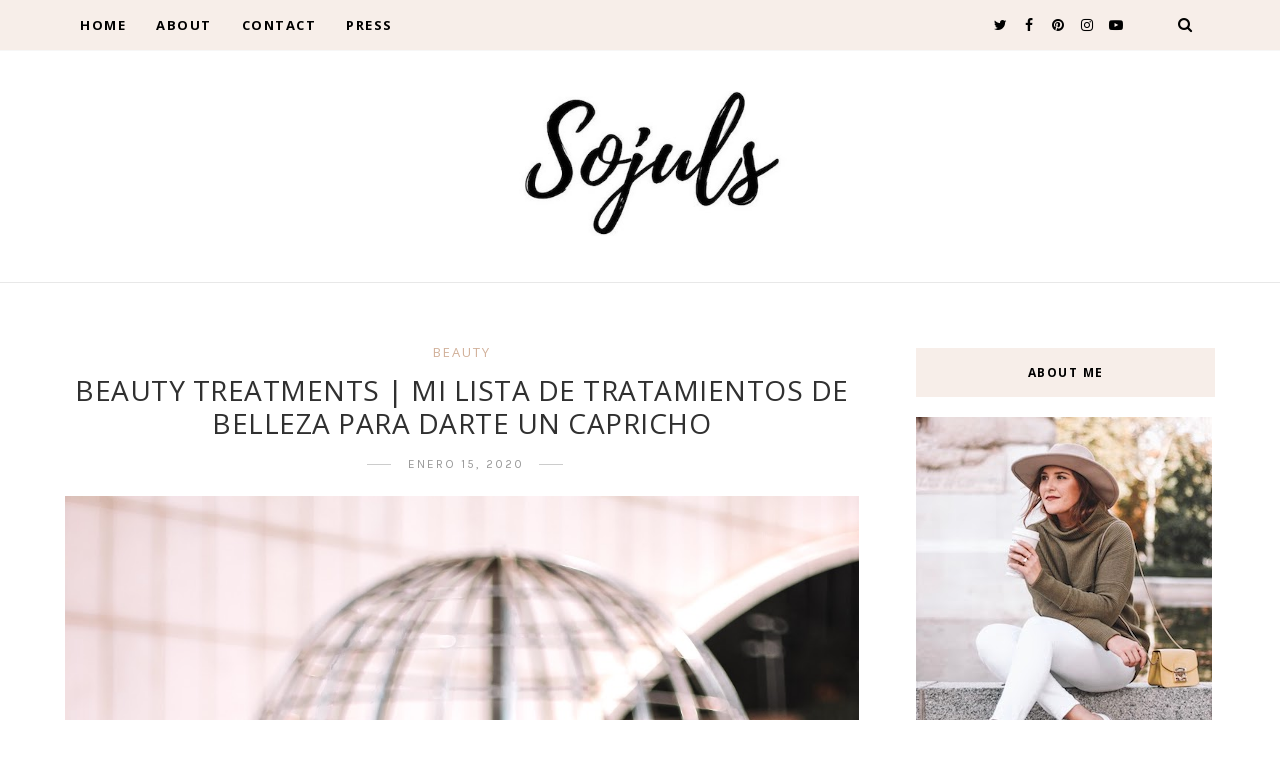

--- FILE ---
content_type: text/javascript; charset=UTF-8
request_url: http://www.theulifestyle.com/feeds/posts/default/-/lifestyle?alt=json-in-script&callback=related_results_labels_thumbs&max-results=8
body_size: 7065
content:
// API callback
related_results_labels_thumbs({"version":"1.0","encoding":"UTF-8","feed":{"xmlns":"http://www.w3.org/2005/Atom","xmlns$openSearch":"http://a9.com/-/spec/opensearchrss/1.0/","xmlns$blogger":"http://schemas.google.com/blogger/2008","xmlns$georss":"http://www.georss.org/georss","xmlns$gd":"http://schemas.google.com/g/2005","xmlns$thr":"http://purl.org/syndication/thread/1.0","id":{"$t":"tag:blogger.com,1999:blog-8560549969508919978"},"updated":{"$t":"2026-01-19T08:59:50.756+01:00"},"category":[{"term":"Diary"},{"term":"outfit"},{"term":"trip"},{"term":"inspiration"},{"term":"look"},{"term":"accessories"},{"term":"madrid"},{"term":"eventos"},{"term":"summer"},{"term":"Architecture"},{"term":"arquitectura"},{"term":"interiors"},{"term":"celebrities"},{"term":"shoes"},{"term":"travel"},{"term":"video"},{"term":"deco"},{"term":"food"},{"term":"beauty"},{"term":"fashionweek"},{"term":"snapshots"},{"term":"party"},{"term":"winter"},{"term":"night"},{"term":"milan"},{"term":"lifestyle"},{"term":"bag"},{"term":"dresses"},{"term":"trends"},{"term":"christmas"},{"term":"exhibition"},{"term":"decoracion"},{"term":"photography"},{"term":"interior design"},{"term":"travel guide"},{"term":"Paula"},{"term":"wedding"},{"term":"Elena"},{"term":"Laura"},{"term":"asturias"},{"term":"galicia"},{"term":"restaurant"},{"term":"viaje"},{"term":"zara"},{"term":"movies"},{"term":"hotel"},{"term":"tips"},{"term":"birthday"},{"term":"books"},{"term":"decor"},{"term":"gossip girl"},{"term":"guia de viaje"},{"term":"new"},{"term":"Viajes"},{"term":"make up"},{"term":"music"},{"term":"Design"},{"term":"italia"},{"term":"hair"},{"term":"Paris"},{"term":"ElenaR"},{"term":"cafe"},{"term":"chanel"},{"term":"room"},{"term":"style"},{"term":"mfshow"},{"term":"serena"},{"term":"NY"},{"term":"fashion"},{"term":"Lara"},{"term":"gastro"},{"term":"influencer squad"},{"term":"tv"},{"term":"dublin"},{"term":"model"},{"term":"Peru"},{"term":"rooftop"},{"term":"Vogue"},{"term":"boda"},{"term":"cantabria"},{"term":"mexico"},{"term":"museum"},{"term":"Euskadi"},{"term":"LIUJO"},{"term":"Los Angeles"},{"term":"home"},{"term":"moda"},{"term":"press"},{"term":"Oporto"},{"term":"Pais Vasco"},{"term":"Yves Saint Laurent"},{"term":"andorra"},{"term":"belleza"},{"term":"essaouira"},{"term":"granada"},{"term":"sorteo"},{"term":"store"},{"term":"California"},{"term":"Dior"},{"term":"MBFW"},{"term":"VFNO"},{"term":"diy"},{"term":"esqui"},{"term":"hoss intropia"},{"term":"restaurantes"},{"term":"thyssen"},{"term":"CDMX"},{"term":"London"},{"term":"Londres"},{"term":"MFW"},{"term":"MOROCCO"},{"term":"Milan Fashion Week"},{"term":"Roma"},{"term":"TBF"},{"term":"barcelona"},{"term":"ciudad de mexico"},{"term":"daytrip"},{"term":"frankfurt"},{"term":"ski"},{"term":"street style"},{"term":"toledo"},{"term":"wedding planner"},{"term":"canarias"},{"term":"dress"},{"term":"exposición"},{"term":"fashion week"},{"term":"florida"},{"term":"haircare"},{"term":"invitada"},{"term":"love story"},{"term":"marbella"},{"term":"romeo"},{"term":"2020"},{"term":"Berlin"},{"term":"Porto"},{"term":"USA"},{"term":"casa decor"},{"term":"cosmetics"},{"term":"dia"},{"term":"el escorial"},{"term":"flores"},{"term":"gran canaria"},{"term":"holbox"},{"term":"invitada perfecta"},{"term":"jewery"},{"term":"lacambra"},{"term":"mbfwm"},{"term":"navidad"},{"term":"oropesa"},{"term":"recetas"},{"term":"santander"},{"term":"sevilla"},{"term":"special story"},{"term":"tendencias"},{"term":"AIRPORT"},{"term":"Cuzco"},{"term":"EEUU"},{"term":"L.A."},{"term":"LA"},{"term":"Pixi"},{"term":"almeria"},{"term":"alvaro siza"},{"term":"bridesmade"},{"term":"cancun"},{"term":"casa nueva"},{"term":"cine"},{"term":"coronavirus"},{"term":"covid-19"},{"term":"cuarentena"},{"term":"david christian"},{"term":"extremadura"},{"term":"florencia"},{"term":"friends"},{"term":"grand valira"},{"term":"grandvalira"},{"term":"huawei"},{"term":"interiorismo"},{"term":"invitada ideal"},{"term":"l'oreal"},{"term":"latam"},{"term":"lugo"},{"term":"machu picchu"},{"term":"makeup"},{"term":"maquillaje"},{"term":"marruecos"},{"term":"mi casa"},{"term":"murcia"},{"term":"muse"},{"term":"my life"},{"term":"new home"},{"term":"noche buena"},{"term":"novia"},{"term":"postres"},{"term":"rebajas"},{"term":"regalos"},{"term":"streetstyle"},{"term":"telva"},{"term":"terrazas"},{"term":"underwear"},{"term":"2021"},{"term":"50 shades of grey"},{"term":"50 sombras de grey"},{"term":"Amalfi"},{"term":"Astún"},{"term":"Biotherm"},{"term":"Capri"},{"term":"Casa de la Cascada"},{"term":"Chinchero"},{"term":"Concert"},{"term":"Costa Amalfitana"},{"term":"Coyoacan"},{"term":"Diego Rivera"},{"term":"ESNE"},{"term":"España"},{"term":"Essie"},{"term":"Estados Unidos"},{"term":"Filomena"},{"term":"Frank Lloyd Wright"},{"term":"Frida Kahlo"},{"term":"Fuerteventura"},{"term":"GQ"},{"term":"Lanzarote"},{"term":"Lo malo"},{"term":"Malaga"},{"term":"Mariah Carey"},{"term":"Moray"},{"term":"Napoles"},{"term":"OT"},{"term":"Palmos"},{"term":"Positano"},{"term":"RCR"},{"term":"RCR arquitectos"},{"term":"Richard Meier"},{"term":"STUART WEITZMAN"},{"term":"Salineras de Maras"},{"term":"Schlesser"},{"term":"Valle Sagrado"},{"term":"a summer story"},{"term":"acrilica"},{"term":"aguascalientes"},{"term":"alfombra roja"},{"term":"almería"},{"term":"andalucia"},{"term":"archangela"},{"term":"azoteas"},{"term":"baby shower"},{"term":"balenciaga"},{"term":"barbie"},{"term":"black friday"},{"term":"blanqueamiento dental"},{"term":"blanquemiento dental"},{"term":"bodegas"},{"term":"bride"},{"term":"bridesmaid"},{"term":"bruno mars"},{"term":"cactus"},{"term":"camels"},{"term":"casa"},{"term":"castellon"},{"term":"clinique"},{"term":"closet"},{"term":"clutch"},{"term":"colonia San Angel"},{"term":"comprar un piso"},{"term":"condesa"},{"term":"conference"},{"term":"cordoba"},{"term":"coronas de flores"},{"term":"cuenca"},{"term":"cumpleaños"},{"term":"dama de honor"},{"term":"day routine"},{"term":"deporte"},{"term":"desescalada"},{"term":"dia de la madre"},{"term":"dulces"},{"term":"entrevista"},{"term":"escapadas"},{"term":"estilo"},{"term":"ex"},{"term":"extensiones pestañas"},{"term":"eyewear"},{"term":"ferrari"},{"term":"filorga time flash"},{"term":"fin de ano"},{"term":"france"},{"term":"furla"},{"term":"gafas de sol"},{"term":"gijon"},{"term":"good vibes"},{"term":"graduacion"},{"term":"guadeloupe"},{"term":"gucci"},{"term":"halloween"},{"term":"healthy"},{"term":"hollywood"},{"term":"house tour"},{"term":"ibiza"},{"term":"ideas"},{"term":"inside"},{"term":"interview"},{"term":"island"},{"term":"kardasian"},{"term":"kiehls"},{"term":"kiko"},{"term":"koolhaas"},{"term":"la granja"},{"term":"la llamada"},{"term":"la roma"},{"term":"lance genifique"},{"term":"las rozas village"},{"term":"lichtenstein"},{"term":"liu jo"},{"term":"llanes"},{"term":"loewe"},{"term":"manicura"},{"term":"market"},{"term":"microblading"},{"term":"micropigmentacion"},{"term":"miki"},{"term":"miley"},{"term":"mobile world congress"},{"term":"multiopticas"},{"term":"museo"},{"term":"nars"},{"term":"neutrogena hydro boost"},{"term":"niemeyer"},{"term":"nieto y sobejano"},{"term":"nieve"},{"term":"night routine"},{"term":"nike"},{"term":"office"},{"term":"open day"},{"term":"operación triunfo"},{"term":"oscar de la renta"},{"term":"oscars"},{"term":"oscars 2016"},{"term":"out"},{"term":"outfir"},{"term":"paestum"},{"term":"palacio de Aldovea"},{"term":"palacio de bellas artes"},{"term":"paradise"},{"term":"parque de atracciones"},{"term":"perfume"},{"term":"pestañas"},{"term":"pink"},{"term":"piramides"},{"term":"poete"},{"term":"pompeya"},{"term":"pop art"},{"term":"positive"},{"term":"pre wedding"},{"term":"prensa"},{"term":"promo"},{"term":"quarantine"},{"term":"rafael de la hoz"},{"term":"red carpet"},{"term":"retinol"},{"term":"review"},{"term":"romwe"},{"term":"salamanca"},{"term":"sandals"},{"term":"screen pollution"},{"term":"selfcare"},{"term":"sepulveda"},{"term":"shopping"},{"term":"sneakers"},{"term":"snow"},{"term":"sol y luna"},{"term":"sorrento"},{"term":"sport"},{"term":"stay home"},{"term":"stuar weitzman"},{"term":"sunglasses"},{"term":"sunnies"},{"term":"tattoo"},{"term":"teatro"},{"term":"teeth"},{"term":"teotihuacan"},{"term":"teresa"},{"term":"torre latinoamercana"},{"term":"total white"},{"term":"tour"},{"term":"trabajar en casa"},{"term":"trajineras xoxchimilco"},{"term":"tren"},{"term":"trend"},{"term":"valdesqui"},{"term":"valencia"},{"term":"verano"},{"term":"vivero"},{"term":"warner bros"},{"term":"whitening"},{"term":"workout"},{"term":"world pride 2017"},{"term":"xochimilco"},{"term":"zaha hadid"},{"term":"zapatillas"},{"term":"zaragoza"}],"title":{"type":"text","$t":"THEULIFESTYLE | Sojuls Blog "},"subtitle":{"type":"html","$t":"Sojuls Blog. Blog de moda, belleza, decoración, gastronomía y estilo de vida. Fashion, beauty, decor, gastro and lifestyle blog."},"link":[{"rel":"http://schemas.google.com/g/2005#feed","type":"application/atom+xml","href":"http:\/\/www.theulifestyle.com\/feeds\/posts\/default"},{"rel":"self","type":"application/atom+xml","href":"http:\/\/www.blogger.com\/feeds\/8560549969508919978\/posts\/default\/-\/lifestyle?alt=json-in-script\u0026max-results=8"},{"rel":"alternate","type":"text/html","href":"http:\/\/www.theulifestyle.com\/search\/label\/lifestyle"},{"rel":"hub","href":"http://pubsubhubbub.appspot.com/"},{"rel":"next","type":"application/atom+xml","href":"http:\/\/www.blogger.com\/feeds\/8560549969508919978\/posts\/default\/-\/lifestyle\/-\/lifestyle?alt=json-in-script\u0026start-index=9\u0026max-results=8"}],"author":[{"name":{"$t":"JULS"},"uri":{"$t":"http:\/\/www.blogger.com\/profile\/17009953458400991430"},"email":{"$t":"noreply@blogger.com"},"gd$image":{"rel":"http://schemas.google.com/g/2005#thumbnail","width":"32","height":"32","src":"\/\/4.bp.blogspot.com\/-JFWRDPzI75A\/VgcxpVHp1TI\/AAAAAAAA7D4\/GPrQnKwuZXU\/s113\/250x250.JPG"}}],"generator":{"version":"7.00","uri":"http://www.blogger.com","$t":"Blogger"},"openSearch$totalResults":{"$t":"44"},"openSearch$startIndex":{"$t":"1"},"openSearch$itemsPerPage":{"$t":"8"},"entry":[{"id":{"$t":"tag:blogger.com,1999:blog-8560549969508919978.post-8206988763887371139"},"published":{"$t":"2021-02-18T09:28:00.002+01:00"},"updated":{"$t":"2021-02-18T09:29:51.111+01:00"},"category":[{"scheme":"http://www.blogger.com/atom/ns#","term":"beauty"},{"scheme":"http://www.blogger.com/atom/ns#","term":"belleza"},{"scheme":"http://www.blogger.com/atom/ns#","term":"Diary"},{"scheme":"http://www.blogger.com/atom/ns#","term":"lifestyle"},{"scheme":"http://www.blogger.com/atom/ns#","term":"my life"},{"scheme":"http://www.blogger.com/atom/ns#","term":"new"}],"title":{"type":"text","$t":"MI RUTINA DE BUENOS HÁBITOS PARA MANTENER EL ESTADO DE ÁNIMO ALTO"},"content":{"type":"html","$t":"\u003Cdiv dir=\"ltr\" style=\"text-align: left;\" trbidi=\"on\"\u003E\n\u003Ca href=\"https:\/\/blogger.googleusercontent.com\/img\/b\/R29vZ2xl\/AVvXsEgdPZo9ipEtaFgLiAr6XJWaeA8yCnx7WX7olU_FxOvUVtXs0SUMobfWuwDlPkGbvgG9FJQ7xVel8jqf_ziV6xiWnoQ4S_NTDGVRTvhaJG-O1hJqdgNf1WogcPj9qoo3IyjauALHOi08c_Q\/s4096\/rutina-buenos-habitos10.JPG\" style=\"margin-left: 1em; margin-right: 1em; text-align: center;\"\u003E\u003Cimg border=\"0\" data-original-height=\"4096\" data-original-width=\"2730\" src=\"https:\/\/blogger.googleusercontent.com\/img\/b\/R29vZ2xl\/AVvXsEgdPZo9ipEtaFgLiAr6XJWaeA8yCnx7WX7olU_FxOvUVtXs0SUMobfWuwDlPkGbvgG9FJQ7xVel8jqf_ziV6xiWnoQ4S_NTDGVRTvhaJG-O1hJqdgNf1WogcPj9qoo3IyjauALHOi08c_Q\/s16000\/rutina-buenos-habitos10.JPG\"\u003E\u003C\/a\u003E\u003Cbr\u003E\n\u003Cp style=\"-webkit-text-stroke-color: rgb(0, 0, 0); -webkit-text-stroke-width: initial; font-family: Times; font-size: 16px; font-stretch: normal; line-height: normal; margin: 0px;\"\u003E\u003Cspan style=\"-webkit-font-kerning: none; font-kerning: none;\"\u003E\u003Cbr\u003E\u003C\/span\u003E\u003C\/p\u003E\u003Cp style=\"-webkit-text-stroke-color: rgb(0, 0, 0); -webkit-text-stroke-width: initial; font-family: Times; font-size: 16px; font-stretch: normal; line-height: normal; margin: 0px;\"\u003E\u003Cspan style=\"-webkit-font-kerning: none; font-kerning: none;\"\u003EDesde hace tiempo me he dado cuenta que una buena rutina viene bien para mantener la mente en su lugar, y más ahora. Practico mucho buenos hábitos por la mañana y por la noche para no abrumarme con la situación, las restricciones, la falta de distracciones etc. y mantenerme con buena actitud y con ganas de seguir haciendo cosas. Os voy a enseñar lo que a mi me funciona y que realmente me viene bien para tirar con la rutina y mantenerme cuerda.\u003C\/span\u003E\u003C\/p\u003E\u003Cp style=\"-webkit-text-stroke-color: rgb(0, 0, 0); -webkit-text-stroke-width: initial; font-family: Times; font-size: 16px; font-stretch: normal; line-height: normal; margin: 0px;\"\u003E\u003Cspan style=\"-webkit-font-kerning: none; font-kerning: none;\"\u003E\u003Cbr\u003E\u003C\/span\u003E\u003C\/p\u003E\u003Cp style=\"-webkit-text-stroke-color: rgb(0, 0, 0); -webkit-text-stroke-width: initial; font-family: Times; font-size: 16px; font-stretch: normal; line-height: normal; margin: 0px;\"\u003E\u003Cspan\u003E\u003C\/span\u003E\u003C\/p\u003E\u003C\/div\u003E\u003Ca href=\"http:\/\/www.theulifestyle.com\/2021\/02\/rutina-para-un-buen-estado-de-animo.html#more\"\u003E.\u003C\/a\u003E"},"link":[{"rel":"replies","type":"application/atom+xml","href":"http:\/\/www.theulifestyle.com\/feeds\/8206988763887371139\/comments\/default","title":"Enviar comentarios"},{"rel":"replies","type":"text/html","href":"http:\/\/www.theulifestyle.com\/2021\/02\/rutina-para-un-buen-estado-de-animo.html#comment-form","title":"0 comentarios"},{"rel":"edit","type":"application/atom+xml","href":"http:\/\/www.blogger.com\/feeds\/8560549969508919978\/posts\/default\/8206988763887371139"},{"rel":"self","type":"application/atom+xml","href":"http:\/\/www.blogger.com\/feeds\/8560549969508919978\/posts\/default\/8206988763887371139"},{"rel":"alternate","type":"text/html","href":"http:\/\/www.theulifestyle.com\/2021\/02\/rutina-para-un-buen-estado-de-animo.html","title":"MI RUTINA DE BUENOS HÁBITOS PARA MANTENER EL ESTADO DE ÁNIMO ALTO"}],"author":[{"name":{"$t":"JULS"},"uri":{"$t":"http:\/\/www.blogger.com\/profile\/17009953458400991430"},"email":{"$t":"noreply@blogger.com"},"gd$image":{"rel":"http://schemas.google.com/g/2005#thumbnail","width":"32","height":"32","src":"\/\/4.bp.blogspot.com\/-JFWRDPzI75A\/VgcxpVHp1TI\/AAAAAAAA7D4\/GPrQnKwuZXU\/s113\/250x250.JPG"}}],"media$thumbnail":{"xmlns$media":"http://search.yahoo.com/mrss/","url":"https:\/\/blogger.googleusercontent.com\/img\/b\/R29vZ2xl\/AVvXsEgdPZo9ipEtaFgLiAr6XJWaeA8yCnx7WX7olU_FxOvUVtXs0SUMobfWuwDlPkGbvgG9FJQ7xVel8jqf_ziV6xiWnoQ4S_NTDGVRTvhaJG-O1hJqdgNf1WogcPj9qoo3IyjauALHOi08c_Q\/s72-c\/rutina-buenos-habitos10.JPG","height":"72","width":"72"},"thr$total":{"$t":"0"}},{"id":{"$t":"tag:blogger.com,1999:blog-8560549969508919978.post-1707873144754285643"},"published":{"$t":"2020-03-09T12:08:00.000+01:00"},"updated":{"$t":"2020-05-02T00:40:22.613+02:00"},"category":[{"scheme":"http://www.blogger.com/atom/ns#","term":"beauty"},{"scheme":"http://www.blogger.com/atom/ns#","term":"filorga time flash"},{"scheme":"http://www.blogger.com/atom/ns#","term":"lance genifique"},{"scheme":"http://www.blogger.com/atom/ns#","term":"lifestyle"},{"scheme":"http://www.blogger.com/atom/ns#","term":"neutrogena hydro boost"}],"title":{"type":"text","$t":"CÓMO BORRAR LOS SIGNOS DEL CANSANCIO DE LA PIEL"},"content":{"type":"html","$t":"\u003Cdiv dir=\"ltr\" style=\"text-align: left;\" trbidi=\"on\"\u003E\n\u003Cdiv class=\"separator\" style=\"clear: both; text-align: center;\"\u003E\n\u003Ca href=\"https:\/\/blogger.googleusercontent.com\/img\/b\/R29vZ2xl\/AVvXsEhIxtLTermEQDCOOV8Yn3lrLsKh32W-imErW78fyPAgZreT_-JQQrjUFHtxaJNVRoX3cJdXLGNRH7tayrSSrsRrlm01U4048xPNRMg2mMd-2kRFFMuGbhy7LGkZYEKvJqH-MpaJJBNafSI\/s1600\/buenos-habitos-reduce-signos-de-cansancio-y-fatiga.JPG\" imageanchor=\"1\" style=\"margin-left: 1em; margin-right: 1em;\"\u003E\u003Cimg border=\"0\" data-original-height=\"1600\" data-original-width=\"1067\" src=\"https:\/\/blogger.googleusercontent.com\/img\/b\/R29vZ2xl\/AVvXsEhIxtLTermEQDCOOV8Yn3lrLsKh32W-imErW78fyPAgZreT_-JQQrjUFHtxaJNVRoX3cJdXLGNRH7tayrSSrsRrlm01U4048xPNRMg2mMd-2kRFFMuGbhy7LGkZYEKvJqH-MpaJJBNafSI\/s1600\/buenos-habitos-reduce-signos-de-cansancio-y-fatiga.JPG\"\u003E\u003C\/a\u003E\u003C\/div\u003E\n\u003Cbr\u003E\n\u003C\/div\u003E\u003Ca href=\"http:\/\/www.theulifestyle.com\/2020\/03\/como-borrar-los-signos-del-cansancio-de.html#more\"\u003E.\u003C\/a\u003E"},"link":[{"rel":"replies","type":"application/atom+xml","href":"http:\/\/www.theulifestyle.com\/feeds\/1707873144754285643\/comments\/default","title":"Enviar comentarios"},{"rel":"replies","type":"text/html","href":"http:\/\/www.theulifestyle.com\/2020\/03\/como-borrar-los-signos-del-cansancio-de.html#comment-form","title":"0 comentarios"},{"rel":"edit","type":"application/atom+xml","href":"http:\/\/www.blogger.com\/feeds\/8560549969508919978\/posts\/default\/1707873144754285643"},{"rel":"self","type":"application/atom+xml","href":"http:\/\/www.blogger.com\/feeds\/8560549969508919978\/posts\/default\/1707873144754285643"},{"rel":"alternate","type":"text/html","href":"http:\/\/www.theulifestyle.com\/2020\/03\/como-borrar-los-signos-del-cansancio-de.html","title":"CÓMO BORRAR LOS SIGNOS DEL CANSANCIO DE LA PIEL"}],"author":[{"name":{"$t":"JULS"},"uri":{"$t":"http:\/\/www.blogger.com\/profile\/17009953458400991430"},"email":{"$t":"noreply@blogger.com"},"gd$image":{"rel":"http://schemas.google.com/g/2005#thumbnail","width":"32","height":"32","src":"\/\/4.bp.blogspot.com\/-JFWRDPzI75A\/VgcxpVHp1TI\/AAAAAAAA7D4\/GPrQnKwuZXU\/s113\/250x250.JPG"}}],"media$thumbnail":{"xmlns$media":"http://search.yahoo.com/mrss/","url":"https:\/\/blogger.googleusercontent.com\/img\/b\/R29vZ2xl\/AVvXsEhIxtLTermEQDCOOV8Yn3lrLsKh32W-imErW78fyPAgZreT_-JQQrjUFHtxaJNVRoX3cJdXLGNRH7tayrSSrsRrlm01U4048xPNRMg2mMd-2kRFFMuGbhy7LGkZYEKvJqH-MpaJJBNafSI\/s72-c\/buenos-habitos-reduce-signos-de-cansancio-y-fatiga.JPG","height":"72","width":"72"},"thr$total":{"$t":"0"}},{"id":{"$t":"tag:blogger.com,1999:blog-8560549969508919978.post-6747378997924196604"},"published":{"$t":"2020-01-15T07:52:00.000+01:00"},"updated":{"$t":"2020-05-02T00:42:12.841+02:00"},"category":[{"scheme":"http://www.blogger.com/atom/ns#","term":"beauty"},{"scheme":"http://www.blogger.com/atom/ns#","term":"belleza"},{"scheme":"http://www.blogger.com/atom/ns#","term":"lifestyle"},{"scheme":"http://www.blogger.com/atom/ns#","term":"selfcare"}],"title":{"type":"text","$t":"BEAUTY TREATMENTS | MI LISTA DE TRATAMIENTOS DE BELLEZA PARA DARTE UN CAPRICHO"},"content":{"type":"html","$t":"\u003Cdiv dir=\"ltr\" style=\"text-align: left;\" trbidi=\"on\"\u003E\n\u003Cdiv class=\"separator\" style=\"clear: both; text-align: justify;\"\u003E\n\u003Ca href=\"https:\/\/blogger.googleusercontent.com\/img\/b\/R29vZ2xl\/AVvXsEhMKIZa5aZUJs2PxYQhPWkQkRUikCDvKeJQynaeDhU5MT618kS9aQ9a6ZTxLAJuL6ppEMzOXV6IMsSSST5NrLN4aPKTR7DQ4GcatD4090OImY5BbizzgmMiz3UKM1kCr81qslJ00WgVR6I\/s1600\/beauty-tratamientos-belleza-laser-facia-micropigmentacio%25CC%2581n-cabello-hidratado200.HEIC\" imageanchor=\"1\" style=\"margin-left: 1em; margin-right: 1em;\"\u003E\u003Cimg border=\"0\" data-original-height=\"1600\" data-original-width=\"1067\" src=\"https:\/\/blogger.googleusercontent.com\/img\/b\/R29vZ2xl\/AVvXsEhMKIZa5aZUJs2PxYQhPWkQkRUikCDvKeJQynaeDhU5MT618kS9aQ9a6ZTxLAJuL6ppEMzOXV6IMsSSST5NrLN4aPKTR7DQ4GcatD4090OImY5BbizzgmMiz3UKM1kCr81qslJ00WgVR6I\/s1600\/beauty-tratamientos-belleza-laser-facia-micropigmentacio%25CC%2581n-cabello-hidratado200.HEIC\"\u003E\u003C\/a\u003E\u003C\/div\u003E\n\u003Cbr\u003E\n\u003C\/div\u003E\u003Ca href=\"http:\/\/www.theulifestyle.com\/2020\/01\/beauty-treatments-mi-lista-de-tratamientos-de-belleza-para-darte-un-capricho.html#more\"\u003E.\u003C\/a\u003E"},"link":[{"rel":"replies","type":"application/atom+xml","href":"http:\/\/www.theulifestyle.com\/feeds\/6747378997924196604\/comments\/default","title":"Enviar comentarios"},{"rel":"replies","type":"text/html","href":"http:\/\/www.theulifestyle.com\/2020\/01\/beauty-treatments-mi-lista-de-tratamientos-de-belleza-para-darte-un-capricho.html#comment-form","title":"0 comentarios"},{"rel":"edit","type":"application/atom+xml","href":"http:\/\/www.blogger.com\/feeds\/8560549969508919978\/posts\/default\/6747378997924196604"},{"rel":"self","type":"application/atom+xml","href":"http:\/\/www.blogger.com\/feeds\/8560549969508919978\/posts\/default\/6747378997924196604"},{"rel":"alternate","type":"text/html","href":"http:\/\/www.theulifestyle.com\/2020\/01\/beauty-treatments-mi-lista-de-tratamientos-de-belleza-para-darte-un-capricho.html","title":"BEAUTY TREATMENTS | MI LISTA DE TRATAMIENTOS DE BELLEZA PARA DARTE UN CAPRICHO"}],"author":[{"name":{"$t":"JULS"},"uri":{"$t":"http:\/\/www.blogger.com\/profile\/17009953458400991430"},"email":{"$t":"noreply@blogger.com"},"gd$image":{"rel":"http://schemas.google.com/g/2005#thumbnail","width":"32","height":"32","src":"\/\/4.bp.blogspot.com\/-JFWRDPzI75A\/VgcxpVHp1TI\/AAAAAAAA7D4\/GPrQnKwuZXU\/s113\/250x250.JPG"}}],"media$thumbnail":{"xmlns$media":"http://search.yahoo.com/mrss/","url":"https:\/\/blogger.googleusercontent.com\/img\/b\/R29vZ2xl\/AVvXsEhMKIZa5aZUJs2PxYQhPWkQkRUikCDvKeJQynaeDhU5MT618kS9aQ9a6ZTxLAJuL6ppEMzOXV6IMsSSST5NrLN4aPKTR7DQ4GcatD4090OImY5BbizzgmMiz3UKM1kCr81qslJ00WgVR6I\/s72-c\/beauty-tratamientos-belleza-laser-facia-micropigmentacio%25CC%2581n-cabello-hidratado200.HEIC","height":"72","width":"72"},"thr$total":{"$t":"0"}},{"id":{"$t":"tag:blogger.com,1999:blog-8560549969508919978.post-317393912400522848"},"published":{"$t":"2019-05-05T07:00:00.000+02:00"},"updated":{"$t":"2019-05-05T07:00:02.076+02:00"},"category":[{"scheme":"http://www.blogger.com/atom/ns#","term":"asturias"},{"scheme":"http://www.blogger.com/atom/ns#","term":"lifestyle"},{"scheme":"http://www.blogger.com/atom/ns#","term":"style"},{"scheme":"http://www.blogger.com/atom/ns#","term":"travel"}],"title":{"type":"text","$t":"LASTRES, PLAYA DE VEGA Y LA CUEVONA"},"content":{"type":"html","$t":"\u003Cdiv dir=\"ltr\" style=\"text-align: left;\" trbidi=\"on\"\u003E\n\u003Cdiv class=\"separator\" style=\"clear: both; text-align: center;\"\u003E\n\u003Ca href=\"https:\/\/blogger.googleusercontent.com\/img\/b\/R29vZ2xl\/AVvXsEjs7Gc5OyrQueZdrLdZn-v_SoE47Kn-wN333fHe4Nifp_eydWkFh6LybCOCjT1yVMrHZUIxU9fNTOiRe-6CkoY4nsf9bD80rhpLFeU84a2YDvSxkgettN1BMhsGSmGGRo6bXvRgtM05dMo\/s1600\/lastres-ribadesella-playa-de-vega-asturias-lifetsyle-style-008.jpg\" imageanchor=\"1\" style=\"margin-left: 1em; margin-right: 1em;\"\u003E\u003Cimg border=\"0\" data-original-height=\"1067\" data-original-width=\"1600\" src=\"https:\/\/blogger.googleusercontent.com\/img\/b\/R29vZ2xl\/AVvXsEjs7Gc5OyrQueZdrLdZn-v_SoE47Kn-wN333fHe4Nifp_eydWkFh6LybCOCjT1yVMrHZUIxU9fNTOiRe-6CkoY4nsf9bD80rhpLFeU84a2YDvSxkgettN1BMhsGSmGGRo6bXvRgtM05dMo\/s1600\/lastres-ribadesella-playa-de-vega-asturias-lifetsyle-style-008.jpg\"\u003E\u003C\/a\u003E\u003C\/div\u003E\n\u003Cbr\u003E\n\u003C\/div\u003E\u003Ca href=\"http:\/\/www.theulifestyle.com\/2019\/05\/lastres-playa-de-vega-y-la-cuevona.html#more\"\u003E.\u003C\/a\u003E"},"link":[{"rel":"replies","type":"application/atom+xml","href":"http:\/\/www.theulifestyle.com\/feeds\/317393912400522848\/comments\/default","title":"Enviar comentarios"},{"rel":"replies","type":"text/html","href":"http:\/\/www.theulifestyle.com\/2019\/05\/lastres-playa-de-vega-y-la-cuevona.html#comment-form","title":"0 comentarios"},{"rel":"edit","type":"application/atom+xml","href":"http:\/\/www.blogger.com\/feeds\/8560549969508919978\/posts\/default\/317393912400522848"},{"rel":"self","type":"application/atom+xml","href":"http:\/\/www.blogger.com\/feeds\/8560549969508919978\/posts\/default\/317393912400522848"},{"rel":"alternate","type":"text/html","href":"http:\/\/www.theulifestyle.com\/2019\/05\/lastres-playa-de-vega-y-la-cuevona.html","title":"LASTRES, PLAYA DE VEGA Y LA CUEVONA"}],"author":[{"name":{"$t":"JULS"},"uri":{"$t":"http:\/\/www.blogger.com\/profile\/17009953458400991430"},"email":{"$t":"noreply@blogger.com"},"gd$image":{"rel":"http://schemas.google.com/g/2005#thumbnail","width":"32","height":"32","src":"\/\/4.bp.blogspot.com\/-JFWRDPzI75A\/VgcxpVHp1TI\/AAAAAAAA7D4\/GPrQnKwuZXU\/s113\/250x250.JPG"}}],"media$thumbnail":{"xmlns$media":"http://search.yahoo.com/mrss/","url":"https:\/\/blogger.googleusercontent.com\/img\/b\/R29vZ2xl\/AVvXsEjs7Gc5OyrQueZdrLdZn-v_SoE47Kn-wN333fHe4Nifp_eydWkFh6LybCOCjT1yVMrHZUIxU9fNTOiRe-6CkoY4nsf9bD80rhpLFeU84a2YDvSxkgettN1BMhsGSmGGRo6bXvRgtM05dMo\/s72-c\/lastres-ribadesella-playa-de-vega-asturias-lifetsyle-style-008.jpg","height":"72","width":"72"},"thr$total":{"$t":"0"},"georss$featurename":{"$t":"33330 Lastres, Asturias, España"},"georss$point":{"$t":"43.5139204 -5.2705499999999574"},"georss$box":{"$t":"43.5081629 -5.2806349999999576 43.519677900000005 -5.2604649999999573"}},{"id":{"$t":"tag:blogger.com,1999:blog-8560549969508919978.post-3774149600407389333"},"published":{"$t":"2015-09-06T09:30:00.000+02:00"},"updated":{"$t":"2015-09-21T00:48:06.151+02:00"},"category":[{"scheme":"http://www.blogger.com/atom/ns#","term":"lifestyle"},{"scheme":"http://www.blogger.com/atom/ns#","term":"movies"},{"scheme":"http://www.blogger.com/atom/ns#","term":"outfit"}],"title":{"type":"text","$t":"LIFESTYLE | MA MA "},"content":{"type":"html","$t":"\u003Cdiv dir=\"ltr\" style=\"text-align: left;\" trbidi=\"on\"\u003E\n\u003Cdiv class=\"separator\" style=\"clear: both; text-align: center;\"\u003E\n\u003Cimg border=\"0\" height=\"426\" src=\"https:\/\/blogger.googleusercontent.com\/img\/b\/R29vZ2xl\/AVvXsEgdfVk93O18OGBBTvnrWS82fzSDTYAYHbL-LGnd0vWPeL_AHU4E4DeQ7g349Nv2RVuEQItjr_PTjb-WfGnQDQpunhD2zWrOYeO0Pe5DP9D3aW1eX9PnhT2kpKn9TNbld4i4J_tVRs2JVVwR\/s1600\/IMG_0910+copia.jpg\" width=\"640\"\u003E\u003C\/div\u003E\n\u003C\/div\u003E\u003Ca href=\"http:\/\/www.theulifestyle.com\/2015\/09\/ma-ma-rosa-solidario.html#more\"\u003E.\u003C\/a\u003E"},"link":[{"rel":"replies","type":"application/atom+xml","href":"http:\/\/www.theulifestyle.com\/feeds\/3774149600407389333\/comments\/default","title":"Enviar comentarios"},{"rel":"replies","type":"text/html","href":"http:\/\/www.theulifestyle.com\/2015\/09\/ma-ma-rosa-solidario.html#comment-form","title":"4 comentarios"},{"rel":"edit","type":"application/atom+xml","href":"http:\/\/www.blogger.com\/feeds\/8560549969508919978\/posts\/default\/3774149600407389333"},{"rel":"self","type":"application/atom+xml","href":"http:\/\/www.blogger.com\/feeds\/8560549969508919978\/posts\/default\/3774149600407389333"},{"rel":"alternate","type":"text/html","href":"http:\/\/www.theulifestyle.com\/2015\/09\/ma-ma-rosa-solidario.html","title":"LIFESTYLE | MA MA "}],"author":[{"name":{"$t":"JULS"},"uri":{"$t":"http:\/\/www.blogger.com\/profile\/17009953458400991430"},"email":{"$t":"noreply@blogger.com"},"gd$image":{"rel":"http://schemas.google.com/g/2005#thumbnail","width":"32","height":"32","src":"\/\/4.bp.blogspot.com\/-JFWRDPzI75A\/VgcxpVHp1TI\/AAAAAAAA7D4\/GPrQnKwuZXU\/s113\/250x250.JPG"}}],"media$thumbnail":{"xmlns$media":"http://search.yahoo.com/mrss/","url":"https:\/\/blogger.googleusercontent.com\/img\/b\/R29vZ2xl\/AVvXsEgdfVk93O18OGBBTvnrWS82fzSDTYAYHbL-LGnd0vWPeL_AHU4E4DeQ7g349Nv2RVuEQItjr_PTjb-WfGnQDQpunhD2zWrOYeO0Pe5DP9D3aW1eX9PnhT2kpKn9TNbld4i4J_tVRs2JVVwR\/s72-c\/IMG_0910+copia.jpg","height":"72","width":"72"},"thr$total":{"$t":"4"}},{"id":{"$t":"tag:blogger.com,1999:blog-8560549969508919978.post-4092814810652406858"},"published":{"$t":"2015-09-02T10:24:00.003+02:00"},"updated":{"$t":"2015-09-21T00:48:06.157+02:00"},"category":[{"scheme":"http://www.blogger.com/atom/ns#","term":"Diary"},{"scheme":"http://www.blogger.com/atom/ns#","term":"food"},{"scheme":"http://www.blogger.com/atom/ns#","term":"lifestyle"},{"scheme":"http://www.blogger.com/atom/ns#","term":"video"}],"title":{"type":"text","$t":"LIFESTYLE | WITHLOCALS + VIDEO"},"content":{"type":"html","$t":"\u003Cdiv dir=\"ltr\" style=\"text-align: left;\" trbidi=\"on\"\u003E\n\u003Cdiv class=\"separator\" style=\"clear: both; text-align: center;\"\u003E\n\u003Cimg border=\"0\" height=\"426\" src=\"https:\/\/blogger.googleusercontent.com\/img\/b\/R29vZ2xl\/AVvXsEgm2nWlJGiN1ifMFHWoQkZM79zJU6mkgNVXsXyFMZ4tmfc7MMH0FIa8cTceY_CAfqDGijJiqmhrty_jWLufwKQYJJwqVkBet7tUUA5iYYTdIqCjnMJcruAnwQDX3jz7BroWpVUyPVrnYMbP\/s640\/IMG_0731+copia.jpg\" width=\"640\"\u003E\u003C\/div\u003E\n\u003Cbr\u003E\n\u003C\/div\u003E\u003Ca href=\"http:\/\/www.theulifestyle.com\/2015\/09\/withlocals.html#more\"\u003E.\u003C\/a\u003E"},"link":[{"rel":"replies","type":"application/atom+xml","href":"http:\/\/www.theulifestyle.com\/feeds\/4092814810652406858\/comments\/default","title":"Enviar comentarios"},{"rel":"replies","type":"text/html","href":"http:\/\/www.theulifestyle.com\/2015\/09\/withlocals.html#comment-form","title":"6 comentarios"},{"rel":"edit","type":"application/atom+xml","href":"http:\/\/www.blogger.com\/feeds\/8560549969508919978\/posts\/default\/4092814810652406858"},{"rel":"self","type":"application/atom+xml","href":"http:\/\/www.blogger.com\/feeds\/8560549969508919978\/posts\/default\/4092814810652406858"},{"rel":"alternate","type":"text/html","href":"http:\/\/www.theulifestyle.com\/2015\/09\/withlocals.html","title":"LIFESTYLE | WITHLOCALS + VIDEO"}],"author":[{"name":{"$t":"JULS"},"uri":{"$t":"http:\/\/www.blogger.com\/profile\/17009953458400991430"},"email":{"$t":"noreply@blogger.com"},"gd$image":{"rel":"http://schemas.google.com/g/2005#thumbnail","width":"32","height":"32","src":"\/\/4.bp.blogspot.com\/-JFWRDPzI75A\/VgcxpVHp1TI\/AAAAAAAA7D4\/GPrQnKwuZXU\/s113\/250x250.JPG"}}],"media$thumbnail":{"xmlns$media":"http://search.yahoo.com/mrss/","url":"https:\/\/blogger.googleusercontent.com\/img\/b\/R29vZ2xl\/AVvXsEgm2nWlJGiN1ifMFHWoQkZM79zJU6mkgNVXsXyFMZ4tmfc7MMH0FIa8cTceY_CAfqDGijJiqmhrty_jWLufwKQYJJwqVkBet7tUUA5iYYTdIqCjnMJcruAnwQDX3jz7BroWpVUyPVrnYMbP\/s72-c\/IMG_0731+copia.jpg","height":"72","width":"72"},"thr$total":{"$t":"6"}},{"id":{"$t":"tag:blogger.com,1999:blog-8560549969508919978.post-4873608879535828040"},"published":{"$t":"2015-08-05T04:30:00.000+02:00"},"updated":{"$t":"2015-09-21T00:47:25.591+02:00"},"category":[{"scheme":"http://www.blogger.com/atom/ns#","term":"lifestyle"},{"scheme":"http://www.blogger.com/atom/ns#","term":"summer"}],"title":{"type":"text","$t":"LIFESTYLE | LET'S GO TO THE BEACH"},"content":{"type":"html","$t":"\u003Cdiv dir=\"ltr\" style=\"text-align: left;\" trbidi=\"on\"\u003E\n\u003Cdiv class=\"separator\" style=\"clear: both; text-align: center;\"\u003E\n\u003Cimg border=\"0\" height=\"640\" src=\"https:\/\/blogger.googleusercontent.com\/img\/b\/R29vZ2xl\/AVvXsEg6UAw45vK4pYIS5n6_-4BGf0LoINeDb2M09N-e1MoaATIwGFA1MJcnO27cC1sJr9Ah_-wod8iZULFaNC5a5jIS6wy-7Dg4dRgnX0OXZXC8swqyuPvqjulYwstO5knasEiLUcA72QO1l26f\/s640\/tumblr_nhbx7kKYqp1u4ekk7o1_500.jpg\" width=\"640\"\u003E\u003C\/div\u003E\n\u003Cdiv style=\"text-align: center;\"\u003E\n\u003Cbr\u003E\u003C\/div\u003E\n\u003C\/div\u003E\u003Ca href=\"http:\/\/www.theulifestyle.com\/2015\/08\/lets-go-to-beach.html#more\"\u003E.\u003C\/a\u003E"},"link":[{"rel":"replies","type":"application/atom+xml","href":"http:\/\/www.theulifestyle.com\/feeds\/4873608879535828040\/comments\/default","title":"Enviar comentarios"},{"rel":"replies","type":"text/html","href":"http:\/\/www.theulifestyle.com\/2015\/08\/lets-go-to-beach.html#comment-form","title":"1 comentarios"},{"rel":"edit","type":"application/atom+xml","href":"http:\/\/www.blogger.com\/feeds\/8560549969508919978\/posts\/default\/4873608879535828040"},{"rel":"self","type":"application/atom+xml","href":"http:\/\/www.blogger.com\/feeds\/8560549969508919978\/posts\/default\/4873608879535828040"},{"rel":"alternate","type":"text/html","href":"http:\/\/www.theulifestyle.com\/2015\/08\/lets-go-to-beach.html","title":"LIFESTYLE | LET'S GO TO THE BEACH"}],"author":[{"name":{"$t":"JULS"},"uri":{"$t":"http:\/\/www.blogger.com\/profile\/17009953458400991430"},"email":{"$t":"noreply@blogger.com"},"gd$image":{"rel":"http://schemas.google.com/g/2005#thumbnail","width":"32","height":"32","src":"\/\/4.bp.blogspot.com\/-JFWRDPzI75A\/VgcxpVHp1TI\/AAAAAAAA7D4\/GPrQnKwuZXU\/s113\/250x250.JPG"}}],"media$thumbnail":{"xmlns$media":"http://search.yahoo.com/mrss/","url":"https:\/\/blogger.googleusercontent.com\/img\/b\/R29vZ2xl\/AVvXsEg6UAw45vK4pYIS5n6_-4BGf0LoINeDb2M09N-e1MoaATIwGFA1MJcnO27cC1sJr9Ah_-wod8iZULFaNC5a5jIS6wy-7Dg4dRgnX0OXZXC8swqyuPvqjulYwstO5knasEiLUcA72QO1l26f\/s72-c\/tumblr_nhbx7kKYqp1u4ekk7o1_500.jpg","height":"72","width":"72"},"thr$total":{"$t":"1"}},{"id":{"$t":"tag:blogger.com,1999:blog-8560549969508919978.post-540879425461808209"},"published":{"$t":"2015-07-31T09:00:00.000+02:00"},"updated":{"$t":"2015-09-21T00:48:27.431+02:00"},"category":[{"scheme":"http://www.blogger.com/atom/ns#","term":"lifestyle"},{"scheme":"http://www.blogger.com/atom/ns#","term":"madrid"}],"title":{"type":"text","$t":"LIFESTYLE | LTC. SALON DES FLEURS"},"content":{"type":"html","$t":"\u003Cdiv dir=\"ltr\" style=\"text-align: left;\" trbidi=\"on\"\u003E\n\u003Cdiv class=\"separator\" style=\"clear: both; text-align: center;\"\u003E\n\u003C\/div\u003E\n\u003Cdiv class=\"separator\" style=\"clear: both; text-align: center;\"\u003E\n\u003Cimg border=\"0\" height=\"426\" src=\"https:\/\/blogger.googleusercontent.com\/img\/b\/R29vZ2xl\/AVvXsEgNywZrNTe-fzIexJnEhqxauZPdKrvzH2tDowSAraFqFoYcVt-m1waZ7xEdyodXcRhMSY19E1JDRGuxofYwzczGTEq-j6dK1ZC-lv0P3fBtA3FX8orQ8PJR4fVX9gyJfxi6zX6Izs1NSywm\/s640\/IMG_0032+copia.jpg\" width=\"640\"\u003E\u003C\/div\u003E\n\u003Cdiv style=\"text-align: center;\"\u003E\n\u003Ca href=\"http:\/\/salondesfleurs.es\/\" rel=\"nofollow\" target=\"_blank\"\u003E\u003Cb\u003E\u003C\/b\u003E\u003C\/a\u003E\u003C\/div\u003E\n\u003C\/div\u003E\u003Ca href=\"http:\/\/www.theulifestyle.com\/2015\/07\/salon-des-fleurs.html#more\"\u003E.\u003C\/a\u003E"},"link":[{"rel":"replies","type":"application/atom+xml","href":"http:\/\/www.theulifestyle.com\/feeds\/540879425461808209\/comments\/default","title":"Enviar comentarios"},{"rel":"replies","type":"text/html","href":"http:\/\/www.theulifestyle.com\/2015\/07\/salon-des-fleurs.html#comment-form","title":"2 comentarios"},{"rel":"edit","type":"application/atom+xml","href":"http:\/\/www.blogger.com\/feeds\/8560549969508919978\/posts\/default\/540879425461808209"},{"rel":"self","type":"application/atom+xml","href":"http:\/\/www.blogger.com\/feeds\/8560549969508919978\/posts\/default\/540879425461808209"},{"rel":"alternate","type":"text/html","href":"http:\/\/www.theulifestyle.com\/2015\/07\/salon-des-fleurs.html","title":"LIFESTYLE | LTC. SALON DES FLEURS"}],"author":[{"name":{"$t":"JULS"},"uri":{"$t":"http:\/\/www.blogger.com\/profile\/17009953458400991430"},"email":{"$t":"noreply@blogger.com"},"gd$image":{"rel":"http://schemas.google.com/g/2005#thumbnail","width":"32","height":"32","src":"\/\/4.bp.blogspot.com\/-JFWRDPzI75A\/VgcxpVHp1TI\/AAAAAAAA7D4\/GPrQnKwuZXU\/s113\/250x250.JPG"}}],"media$thumbnail":{"xmlns$media":"http://search.yahoo.com/mrss/","url":"https:\/\/blogger.googleusercontent.com\/img\/b\/R29vZ2xl\/AVvXsEgNywZrNTe-fzIexJnEhqxauZPdKrvzH2tDowSAraFqFoYcVt-m1waZ7xEdyodXcRhMSY19E1JDRGuxofYwzczGTEq-j6dK1ZC-lv0P3fBtA3FX8orQ8PJR4fVX9gyJfxi6zX6Izs1NSywm\/s72-c\/IMG_0032+copia.jpg","height":"72","width":"72"},"thr$total":{"$t":"2"}}]}});

--- FILE ---
content_type: text/javascript; charset=UTF-8
request_url: http://www.theulifestyle.com/feeds/posts/default/-/belleza?alt=json-in-script&callback=related_results_labels_thumbs&max-results=8
body_size: 7161
content:
// API callback
related_results_labels_thumbs({"version":"1.0","encoding":"UTF-8","feed":{"xmlns":"http://www.w3.org/2005/Atom","xmlns$openSearch":"http://a9.com/-/spec/opensearchrss/1.0/","xmlns$blogger":"http://schemas.google.com/blogger/2008","xmlns$georss":"http://www.georss.org/georss","xmlns$gd":"http://schemas.google.com/g/2005","xmlns$thr":"http://purl.org/syndication/thread/1.0","id":{"$t":"tag:blogger.com,1999:blog-8560549969508919978"},"updated":{"$t":"2026-01-19T08:59:50.756+01:00"},"category":[{"term":"Diary"},{"term":"outfit"},{"term":"trip"},{"term":"inspiration"},{"term":"look"},{"term":"accessories"},{"term":"madrid"},{"term":"eventos"},{"term":"summer"},{"term":"Architecture"},{"term":"arquitectura"},{"term":"interiors"},{"term":"celebrities"},{"term":"shoes"},{"term":"travel"},{"term":"video"},{"term":"deco"},{"term":"food"},{"term":"beauty"},{"term":"fashionweek"},{"term":"snapshots"},{"term":"party"},{"term":"winter"},{"term":"night"},{"term":"milan"},{"term":"lifestyle"},{"term":"bag"},{"term":"dresses"},{"term":"trends"},{"term":"christmas"},{"term":"exhibition"},{"term":"decoracion"},{"term":"photography"},{"term":"interior design"},{"term":"travel guide"},{"term":"Paula"},{"term":"wedding"},{"term":"Elena"},{"term":"Laura"},{"term":"asturias"},{"term":"galicia"},{"term":"restaurant"},{"term":"viaje"},{"term":"zara"},{"term":"movies"},{"term":"hotel"},{"term":"tips"},{"term":"birthday"},{"term":"books"},{"term":"decor"},{"term":"gossip girl"},{"term":"guia de viaje"},{"term":"new"},{"term":"Viajes"},{"term":"make up"},{"term":"music"},{"term":"Design"},{"term":"italia"},{"term":"hair"},{"term":"Paris"},{"term":"ElenaR"},{"term":"cafe"},{"term":"chanel"},{"term":"room"},{"term":"style"},{"term":"mfshow"},{"term":"serena"},{"term":"NY"},{"term":"fashion"},{"term":"Lara"},{"term":"gastro"},{"term":"influencer squad"},{"term":"tv"},{"term":"dublin"},{"term":"model"},{"term":"Peru"},{"term":"rooftop"},{"term":"Vogue"},{"term":"boda"},{"term":"cantabria"},{"term":"mexico"},{"term":"museum"},{"term":"Euskadi"},{"term":"LIUJO"},{"term":"Los Angeles"},{"term":"home"},{"term":"moda"},{"term":"press"},{"term":"Oporto"},{"term":"Pais Vasco"},{"term":"Yves Saint Laurent"},{"term":"andorra"},{"term":"belleza"},{"term":"essaouira"},{"term":"granada"},{"term":"sorteo"},{"term":"store"},{"term":"California"},{"term":"Dior"},{"term":"MBFW"},{"term":"VFNO"},{"term":"diy"},{"term":"esqui"},{"term":"hoss intropia"},{"term":"restaurantes"},{"term":"thyssen"},{"term":"CDMX"},{"term":"London"},{"term":"Londres"},{"term":"MFW"},{"term":"MOROCCO"},{"term":"Milan Fashion Week"},{"term":"Roma"},{"term":"TBF"},{"term":"barcelona"},{"term":"ciudad de mexico"},{"term":"daytrip"},{"term":"frankfurt"},{"term":"ski"},{"term":"street style"},{"term":"toledo"},{"term":"wedding planner"},{"term":"canarias"},{"term":"dress"},{"term":"exposición"},{"term":"fashion week"},{"term":"florida"},{"term":"haircare"},{"term":"invitada"},{"term":"love story"},{"term":"marbella"},{"term":"romeo"},{"term":"2020"},{"term":"Berlin"},{"term":"Porto"},{"term":"USA"},{"term":"casa decor"},{"term":"cosmetics"},{"term":"dia"},{"term":"el escorial"},{"term":"flores"},{"term":"gran canaria"},{"term":"holbox"},{"term":"invitada perfecta"},{"term":"jewery"},{"term":"lacambra"},{"term":"mbfwm"},{"term":"navidad"},{"term":"oropesa"},{"term":"recetas"},{"term":"santander"},{"term":"sevilla"},{"term":"special story"},{"term":"tendencias"},{"term":"AIRPORT"},{"term":"Cuzco"},{"term":"EEUU"},{"term":"L.A."},{"term":"LA"},{"term":"Pixi"},{"term":"almeria"},{"term":"alvaro siza"},{"term":"bridesmade"},{"term":"cancun"},{"term":"casa nueva"},{"term":"cine"},{"term":"coronavirus"},{"term":"covid-19"},{"term":"cuarentena"},{"term":"david christian"},{"term":"extremadura"},{"term":"florencia"},{"term":"friends"},{"term":"grand valira"},{"term":"grandvalira"},{"term":"huawei"},{"term":"interiorismo"},{"term":"invitada ideal"},{"term":"l'oreal"},{"term":"latam"},{"term":"lugo"},{"term":"machu picchu"},{"term":"makeup"},{"term":"maquillaje"},{"term":"marruecos"},{"term":"mi casa"},{"term":"murcia"},{"term":"muse"},{"term":"my life"},{"term":"new home"},{"term":"noche buena"},{"term":"novia"},{"term":"postres"},{"term":"rebajas"},{"term":"regalos"},{"term":"streetstyle"},{"term":"telva"},{"term":"terrazas"},{"term":"underwear"},{"term":"2021"},{"term":"50 shades of grey"},{"term":"50 sombras de grey"},{"term":"Amalfi"},{"term":"Astún"},{"term":"Biotherm"},{"term":"Capri"},{"term":"Casa de la Cascada"},{"term":"Chinchero"},{"term":"Concert"},{"term":"Costa Amalfitana"},{"term":"Coyoacan"},{"term":"Diego Rivera"},{"term":"ESNE"},{"term":"España"},{"term":"Essie"},{"term":"Estados Unidos"},{"term":"Filomena"},{"term":"Frank Lloyd Wright"},{"term":"Frida Kahlo"},{"term":"Fuerteventura"},{"term":"GQ"},{"term":"Lanzarote"},{"term":"Lo malo"},{"term":"Malaga"},{"term":"Mariah Carey"},{"term":"Moray"},{"term":"Napoles"},{"term":"OT"},{"term":"Palmos"},{"term":"Positano"},{"term":"RCR"},{"term":"RCR arquitectos"},{"term":"Richard Meier"},{"term":"STUART WEITZMAN"},{"term":"Salineras de Maras"},{"term":"Schlesser"},{"term":"Valle Sagrado"},{"term":"a summer story"},{"term":"acrilica"},{"term":"aguascalientes"},{"term":"alfombra roja"},{"term":"almería"},{"term":"andalucia"},{"term":"archangela"},{"term":"azoteas"},{"term":"baby shower"},{"term":"balenciaga"},{"term":"barbie"},{"term":"black friday"},{"term":"blanqueamiento dental"},{"term":"blanquemiento dental"},{"term":"bodegas"},{"term":"bride"},{"term":"bridesmaid"},{"term":"bruno mars"},{"term":"cactus"},{"term":"camels"},{"term":"casa"},{"term":"castellon"},{"term":"clinique"},{"term":"closet"},{"term":"clutch"},{"term":"colonia San Angel"},{"term":"comprar un piso"},{"term":"condesa"},{"term":"conference"},{"term":"cordoba"},{"term":"coronas de flores"},{"term":"cuenca"},{"term":"cumpleaños"},{"term":"dama de honor"},{"term":"day routine"},{"term":"deporte"},{"term":"desescalada"},{"term":"dia de la madre"},{"term":"dulces"},{"term":"entrevista"},{"term":"escapadas"},{"term":"estilo"},{"term":"ex"},{"term":"extensiones pestañas"},{"term":"eyewear"},{"term":"ferrari"},{"term":"filorga time flash"},{"term":"fin de ano"},{"term":"france"},{"term":"furla"},{"term":"gafas de sol"},{"term":"gijon"},{"term":"good vibes"},{"term":"graduacion"},{"term":"guadeloupe"},{"term":"gucci"},{"term":"halloween"},{"term":"healthy"},{"term":"hollywood"},{"term":"house tour"},{"term":"ibiza"},{"term":"ideas"},{"term":"inside"},{"term":"interview"},{"term":"island"},{"term":"kardasian"},{"term":"kiehls"},{"term":"kiko"},{"term":"koolhaas"},{"term":"la granja"},{"term":"la llamada"},{"term":"la roma"},{"term":"lance genifique"},{"term":"las rozas village"},{"term":"lichtenstein"},{"term":"liu jo"},{"term":"llanes"},{"term":"loewe"},{"term":"manicura"},{"term":"market"},{"term":"microblading"},{"term":"micropigmentacion"},{"term":"miki"},{"term":"miley"},{"term":"mobile world congress"},{"term":"multiopticas"},{"term":"museo"},{"term":"nars"},{"term":"neutrogena hydro boost"},{"term":"niemeyer"},{"term":"nieto y sobejano"},{"term":"nieve"},{"term":"night routine"},{"term":"nike"},{"term":"office"},{"term":"open day"},{"term":"operación triunfo"},{"term":"oscar de la renta"},{"term":"oscars"},{"term":"oscars 2016"},{"term":"out"},{"term":"outfir"},{"term":"paestum"},{"term":"palacio de Aldovea"},{"term":"palacio de bellas artes"},{"term":"paradise"},{"term":"parque de atracciones"},{"term":"perfume"},{"term":"pestañas"},{"term":"pink"},{"term":"piramides"},{"term":"poete"},{"term":"pompeya"},{"term":"pop art"},{"term":"positive"},{"term":"pre wedding"},{"term":"prensa"},{"term":"promo"},{"term":"quarantine"},{"term":"rafael de la hoz"},{"term":"red carpet"},{"term":"retinol"},{"term":"review"},{"term":"romwe"},{"term":"salamanca"},{"term":"sandals"},{"term":"screen pollution"},{"term":"selfcare"},{"term":"sepulveda"},{"term":"shopping"},{"term":"sneakers"},{"term":"snow"},{"term":"sol y luna"},{"term":"sorrento"},{"term":"sport"},{"term":"stay home"},{"term":"stuar weitzman"},{"term":"sunglasses"},{"term":"sunnies"},{"term":"tattoo"},{"term":"teatro"},{"term":"teeth"},{"term":"teotihuacan"},{"term":"teresa"},{"term":"torre latinoamercana"},{"term":"total white"},{"term":"tour"},{"term":"trabajar en casa"},{"term":"trajineras xoxchimilco"},{"term":"tren"},{"term":"trend"},{"term":"valdesqui"},{"term":"valencia"},{"term":"verano"},{"term":"vivero"},{"term":"warner bros"},{"term":"whitening"},{"term":"workout"},{"term":"world pride 2017"},{"term":"xochimilco"},{"term":"zaha hadid"},{"term":"zapatillas"},{"term":"zaragoza"}],"title":{"type":"text","$t":"THEULIFESTYLE | Sojuls Blog "},"subtitle":{"type":"html","$t":"Sojuls Blog. Blog de moda, belleza, decoración, gastronomía y estilo de vida. Fashion, beauty, decor, gastro and lifestyle blog."},"link":[{"rel":"http://schemas.google.com/g/2005#feed","type":"application/atom+xml","href":"http:\/\/www.theulifestyle.com\/feeds\/posts\/default"},{"rel":"self","type":"application/atom+xml","href":"http:\/\/www.blogger.com\/feeds\/8560549969508919978\/posts\/default\/-\/belleza?alt=json-in-script\u0026max-results=8"},{"rel":"alternate","type":"text/html","href":"http:\/\/www.theulifestyle.com\/search\/label\/belleza"},{"rel":"hub","href":"http://pubsubhubbub.appspot.com/"}],"author":[{"name":{"$t":"JULS"},"uri":{"$t":"http:\/\/www.blogger.com\/profile\/17009953458400991430"},"email":{"$t":"noreply@blogger.com"},"gd$image":{"rel":"http://schemas.google.com/g/2005#thumbnail","width":"32","height":"32","src":"\/\/4.bp.blogspot.com\/-JFWRDPzI75A\/VgcxpVHp1TI\/AAAAAAAA7D4\/GPrQnKwuZXU\/s113\/250x250.JPG"}}],"generator":{"version":"7.00","uri":"http://www.blogger.com","$t":"Blogger"},"openSearch$totalResults":{"$t":"7"},"openSearch$startIndex":{"$t":"1"},"openSearch$itemsPerPage":{"$t":"8"},"entry":[{"id":{"$t":"tag:blogger.com,1999:blog-8560549969508919978.post-6571636569556981202"},"published":{"$t":"2021-05-31T08:00:00.021+02:00"},"updated":{"$t":"2021-09-08T12:44:42.923+02:00"},"category":[{"scheme":"http://www.blogger.com/atom/ns#","term":"beauty"},{"scheme":"http://www.blogger.com/atom/ns#","term":"belleza"},{"scheme":"http://www.blogger.com/atom/ns#","term":"cosmetics"},{"scheme":"http://www.blogger.com/atom/ns#","term":"day routine"},{"scheme":"http://www.blogger.com/atom/ns#","term":"night routine"},{"scheme":"http://www.blogger.com/atom/ns#","term":"review"}],"title":{"type":"text","$t":"BEAUTY REVIEW| PÙRE OBAGI VITAMIN C"},"content":{"type":"html","$t":"\u003Cdiv dir=\"ltr\" style=\"text-align: left;\" trbidi=\"on\"\u003E\u003Cdiv class=\"separator\" style=\"clear: both; text-align: center;\"\u003E\u003Ca href=\"https:\/\/blogger.googleusercontent.com\/img\/b\/R29vZ2xl\/AVvXsEg9igitqyYN1q41zboViqjfjXolF5klsjB74YDCzB9NENjzhxNwnMz9ZYCGhiPj9gl4D_yd087jFNIvA9Upn0zJaFbYhCG61Z0KpxJJNvQBQM5QTAhnV1q6m9oIwTyJtf4XIroTvAXQly0\/s5184\/obagi-vitamin-c-starter-kit-review-beauty12.JPG\" style=\"margin-left: 1em; margin-right: 1em;\"\u003E\u003Cimg border=\"0\" data-original-height=\"5184\" data-original-width=\"3456\" src=\"https:\/\/blogger.googleusercontent.com\/img\/b\/R29vZ2xl\/AVvXsEg9igitqyYN1q41zboViqjfjXolF5klsjB74YDCzB9NENjzhxNwnMz9ZYCGhiPj9gl4D_yd087jFNIvA9Upn0zJaFbYhCG61Z0KpxJJNvQBQM5QTAhnV1q6m9oIwTyJtf4XIroTvAXQly0\/s16000\/obagi-vitamin-c-starter-kit-review-beauty12.JPG\"\u003E\u003C\/a\u003E\u003C\/div\u003E\u003Cp\u003E\u003Cspan\u003E\u003C\/span\u003E\u003C\/p\u003E\u003Cdiv style=\"text-align: justify;\"\u003EHe querido hacer unas fotos sin maquillaje para que se viera bien mi piel al natural. Sabéis que para mí es super importante tener una rutina facial tanto de día como de noche. La constancia es la clave para tener una piel bonita y quería compartir con vosotros mi experiencia utilizando\u003Cb\u003E\u003Ca href=\"https:\/\/pureobagi.com\/es\/\" target=\"_blank\"\u003E Pùre Obagi\u003C\/a\u003E.\u003C\/b\u003E\u003C\/div\u003E\u003C\/div\u003E\u003Cdiv dir=\"ltr\" style=\"text-align: left;\" trbidi=\"on\"\u003E\u003Cspan\u003E\u003C\/span\u003E\u003C\/div\u003E\u003Ca href=\"http:\/\/www.theulifestyle.com\/2021\/05\/beauty-review-pure-obagi-vitamin-c.html#more\"\u003E.\u003C\/a\u003E"},"link":[{"rel":"replies","type":"application/atom+xml","href":"http:\/\/www.theulifestyle.com\/feeds\/6571636569556981202\/comments\/default","title":"Enviar comentarios"},{"rel":"replies","type":"text/html","href":"http:\/\/www.theulifestyle.com\/2021\/05\/beauty-review-pure-obagi-vitamin-c.html#comment-form","title":"0 comentarios"},{"rel":"edit","type":"application/atom+xml","href":"http:\/\/www.blogger.com\/feeds\/8560549969508919978\/posts\/default\/6571636569556981202"},{"rel":"self","type":"application/atom+xml","href":"http:\/\/www.blogger.com\/feeds\/8560549969508919978\/posts\/default\/6571636569556981202"},{"rel":"alternate","type":"text/html","href":"http:\/\/www.theulifestyle.com\/2021\/05\/beauty-review-pure-obagi-vitamin-c.html","title":"BEAUTY REVIEW| PÙRE OBAGI VITAMIN C"}],"author":[{"name":{"$t":"JULS"},"uri":{"$t":"http:\/\/www.blogger.com\/profile\/17009953458400991430"},"email":{"$t":"noreply@blogger.com"},"gd$image":{"rel":"http://schemas.google.com/g/2005#thumbnail","width":"32","height":"32","src":"\/\/4.bp.blogspot.com\/-JFWRDPzI75A\/VgcxpVHp1TI\/AAAAAAAA7D4\/GPrQnKwuZXU\/s113\/250x250.JPG"}}],"media$thumbnail":{"xmlns$media":"http://search.yahoo.com/mrss/","url":"https:\/\/blogger.googleusercontent.com\/img\/b\/R29vZ2xl\/AVvXsEg9igitqyYN1q41zboViqjfjXolF5klsjB74YDCzB9NENjzhxNwnMz9ZYCGhiPj9gl4D_yd087jFNIvA9Upn0zJaFbYhCG61Z0KpxJJNvQBQM5QTAhnV1q6m9oIwTyJtf4XIroTvAXQly0\/s72-c\/obagi-vitamin-c-starter-kit-review-beauty12.JPG","height":"72","width":"72"},"thr$total":{"$t":"0"},"georss$featurename":{"$t":"Madrid, España"},"georss$point":{"$t":"40.4167754 -3.7037902"},"georss$box":{"$t":"-39.050045349876079 -144.3287794711639 90 136.92119907116393"}},{"id":{"$t":"tag:blogger.com,1999:blog-8560549969508919978.post-8206988763887371139"},"published":{"$t":"2021-02-18T09:28:00.002+01:00"},"updated":{"$t":"2021-02-18T09:29:51.111+01:00"},"category":[{"scheme":"http://www.blogger.com/atom/ns#","term":"beauty"},{"scheme":"http://www.blogger.com/atom/ns#","term":"belleza"},{"scheme":"http://www.blogger.com/atom/ns#","term":"Diary"},{"scheme":"http://www.blogger.com/atom/ns#","term":"lifestyle"},{"scheme":"http://www.blogger.com/atom/ns#","term":"my life"},{"scheme":"http://www.blogger.com/atom/ns#","term":"new"}],"title":{"type":"text","$t":"MI RUTINA DE BUENOS HÁBITOS PARA MANTENER EL ESTADO DE ÁNIMO ALTO"},"content":{"type":"html","$t":"\u003Cdiv dir=\"ltr\" style=\"text-align: left;\" trbidi=\"on\"\u003E\n\u003Ca href=\"https:\/\/blogger.googleusercontent.com\/img\/b\/R29vZ2xl\/AVvXsEgdPZo9ipEtaFgLiAr6XJWaeA8yCnx7WX7olU_FxOvUVtXs0SUMobfWuwDlPkGbvgG9FJQ7xVel8jqf_ziV6xiWnoQ4S_NTDGVRTvhaJG-O1hJqdgNf1WogcPj9qoo3IyjauALHOi08c_Q\/s4096\/rutina-buenos-habitos10.JPG\" style=\"margin-left: 1em; margin-right: 1em; text-align: center;\"\u003E\u003Cimg border=\"0\" data-original-height=\"4096\" data-original-width=\"2730\" src=\"https:\/\/blogger.googleusercontent.com\/img\/b\/R29vZ2xl\/AVvXsEgdPZo9ipEtaFgLiAr6XJWaeA8yCnx7WX7olU_FxOvUVtXs0SUMobfWuwDlPkGbvgG9FJQ7xVel8jqf_ziV6xiWnoQ4S_NTDGVRTvhaJG-O1hJqdgNf1WogcPj9qoo3IyjauALHOi08c_Q\/s16000\/rutina-buenos-habitos10.JPG\"\u003E\u003C\/a\u003E\u003Cbr\u003E\n\u003Cp style=\"-webkit-text-stroke-color: rgb(0, 0, 0); -webkit-text-stroke-width: initial; font-family: Times; font-size: 16px; font-stretch: normal; line-height: normal; margin: 0px;\"\u003E\u003Cspan style=\"-webkit-font-kerning: none; font-kerning: none;\"\u003E\u003Cbr\u003E\u003C\/span\u003E\u003C\/p\u003E\u003Cp style=\"-webkit-text-stroke-color: rgb(0, 0, 0); -webkit-text-stroke-width: initial; font-family: Times; font-size: 16px; font-stretch: normal; line-height: normal; margin: 0px;\"\u003E\u003Cspan style=\"-webkit-font-kerning: none; font-kerning: none;\"\u003EDesde hace tiempo me he dado cuenta que una buena rutina viene bien para mantener la mente en su lugar, y más ahora. Practico mucho buenos hábitos por la mañana y por la noche para no abrumarme con la situación, las restricciones, la falta de distracciones etc. y mantenerme con buena actitud y con ganas de seguir haciendo cosas. Os voy a enseñar lo que a mi me funciona y que realmente me viene bien para tirar con la rutina y mantenerme cuerda.\u003C\/span\u003E\u003C\/p\u003E\u003Cp style=\"-webkit-text-stroke-color: rgb(0, 0, 0); -webkit-text-stroke-width: initial; font-family: Times; font-size: 16px; font-stretch: normal; line-height: normal; margin: 0px;\"\u003E\u003Cspan style=\"-webkit-font-kerning: none; font-kerning: none;\"\u003E\u003Cbr\u003E\u003C\/span\u003E\u003C\/p\u003E\u003Cp style=\"-webkit-text-stroke-color: rgb(0, 0, 0); -webkit-text-stroke-width: initial; font-family: Times; font-size: 16px; font-stretch: normal; line-height: normal; margin: 0px;\"\u003E\u003Cspan\u003E\u003C\/span\u003E\u003C\/p\u003E\u003C\/div\u003E\u003Ca href=\"http:\/\/www.theulifestyle.com\/2021\/02\/rutina-para-un-buen-estado-de-animo.html#more\"\u003E.\u003C\/a\u003E"},"link":[{"rel":"replies","type":"application/atom+xml","href":"http:\/\/www.theulifestyle.com\/feeds\/8206988763887371139\/comments\/default","title":"Enviar comentarios"},{"rel":"replies","type":"text/html","href":"http:\/\/www.theulifestyle.com\/2021\/02\/rutina-para-un-buen-estado-de-animo.html#comment-form","title":"0 comentarios"},{"rel":"edit","type":"application/atom+xml","href":"http:\/\/www.blogger.com\/feeds\/8560549969508919978\/posts\/default\/8206988763887371139"},{"rel":"self","type":"application/atom+xml","href":"http:\/\/www.blogger.com\/feeds\/8560549969508919978\/posts\/default\/8206988763887371139"},{"rel":"alternate","type":"text/html","href":"http:\/\/www.theulifestyle.com\/2021\/02\/rutina-para-un-buen-estado-de-animo.html","title":"MI RUTINA DE BUENOS HÁBITOS PARA MANTENER EL ESTADO DE ÁNIMO ALTO"}],"author":[{"name":{"$t":"JULS"},"uri":{"$t":"http:\/\/www.blogger.com\/profile\/17009953458400991430"},"email":{"$t":"noreply@blogger.com"},"gd$image":{"rel":"http://schemas.google.com/g/2005#thumbnail","width":"32","height":"32","src":"\/\/4.bp.blogspot.com\/-JFWRDPzI75A\/VgcxpVHp1TI\/AAAAAAAA7D4\/GPrQnKwuZXU\/s113\/250x250.JPG"}}],"media$thumbnail":{"xmlns$media":"http://search.yahoo.com/mrss/","url":"https:\/\/blogger.googleusercontent.com\/img\/b\/R29vZ2xl\/AVvXsEgdPZo9ipEtaFgLiAr6XJWaeA8yCnx7WX7olU_FxOvUVtXs0SUMobfWuwDlPkGbvgG9FJQ7xVel8jqf_ziV6xiWnoQ4S_NTDGVRTvhaJG-O1hJqdgNf1WogcPj9qoo3IyjauALHOi08c_Q\/s72-c\/rutina-buenos-habitos10.JPG","height":"72","width":"72"},"thr$total":{"$t":"0"}},{"id":{"$t":"tag:blogger.com,1999:blog-8560549969508919978.post-6747378997924196604"},"published":{"$t":"2020-01-15T07:52:00.000+01:00"},"updated":{"$t":"2020-05-02T00:42:12.841+02:00"},"category":[{"scheme":"http://www.blogger.com/atom/ns#","term":"beauty"},{"scheme":"http://www.blogger.com/atom/ns#","term":"belleza"},{"scheme":"http://www.blogger.com/atom/ns#","term":"lifestyle"},{"scheme":"http://www.blogger.com/atom/ns#","term":"selfcare"}],"title":{"type":"text","$t":"BEAUTY TREATMENTS | MI LISTA DE TRATAMIENTOS DE BELLEZA PARA DARTE UN CAPRICHO"},"content":{"type":"html","$t":"\u003Cdiv dir=\"ltr\" style=\"text-align: left;\" trbidi=\"on\"\u003E\n\u003Cdiv class=\"separator\" style=\"clear: both; text-align: justify;\"\u003E\n\u003Ca href=\"https:\/\/blogger.googleusercontent.com\/img\/b\/R29vZ2xl\/AVvXsEhMKIZa5aZUJs2PxYQhPWkQkRUikCDvKeJQynaeDhU5MT618kS9aQ9a6ZTxLAJuL6ppEMzOXV6IMsSSST5NrLN4aPKTR7DQ4GcatD4090OImY5BbizzgmMiz3UKM1kCr81qslJ00WgVR6I\/s1600\/beauty-tratamientos-belleza-laser-facia-micropigmentacio%25CC%2581n-cabello-hidratado200.HEIC\" imageanchor=\"1\" style=\"margin-left: 1em; margin-right: 1em;\"\u003E\u003Cimg border=\"0\" data-original-height=\"1600\" data-original-width=\"1067\" src=\"https:\/\/blogger.googleusercontent.com\/img\/b\/R29vZ2xl\/AVvXsEhMKIZa5aZUJs2PxYQhPWkQkRUikCDvKeJQynaeDhU5MT618kS9aQ9a6ZTxLAJuL6ppEMzOXV6IMsSSST5NrLN4aPKTR7DQ4GcatD4090OImY5BbizzgmMiz3UKM1kCr81qslJ00WgVR6I\/s1600\/beauty-tratamientos-belleza-laser-facia-micropigmentacio%25CC%2581n-cabello-hidratado200.HEIC\"\u003E\u003C\/a\u003E\u003C\/div\u003E\n\u003Cbr\u003E\n\u003C\/div\u003E\u003Ca href=\"http:\/\/www.theulifestyle.com\/2020\/01\/beauty-treatments-mi-lista-de-tratamientos-de-belleza-para-darte-un-capricho.html#more\"\u003E.\u003C\/a\u003E"},"link":[{"rel":"replies","type":"application/atom+xml","href":"http:\/\/www.theulifestyle.com\/feeds\/6747378997924196604\/comments\/default","title":"Enviar comentarios"},{"rel":"replies","type":"text/html","href":"http:\/\/www.theulifestyle.com\/2020\/01\/beauty-treatments-mi-lista-de-tratamientos-de-belleza-para-darte-un-capricho.html#comment-form","title":"0 comentarios"},{"rel":"edit","type":"application/atom+xml","href":"http:\/\/www.blogger.com\/feeds\/8560549969508919978\/posts\/default\/6747378997924196604"},{"rel":"self","type":"application/atom+xml","href":"http:\/\/www.blogger.com\/feeds\/8560549969508919978\/posts\/default\/6747378997924196604"},{"rel":"alternate","type":"text/html","href":"http:\/\/www.theulifestyle.com\/2020\/01\/beauty-treatments-mi-lista-de-tratamientos-de-belleza-para-darte-un-capricho.html","title":"BEAUTY TREATMENTS | MI LISTA DE TRATAMIENTOS DE BELLEZA PARA DARTE UN CAPRICHO"}],"author":[{"name":{"$t":"JULS"},"uri":{"$t":"http:\/\/www.blogger.com\/profile\/17009953458400991430"},"email":{"$t":"noreply@blogger.com"},"gd$image":{"rel":"http://schemas.google.com/g/2005#thumbnail","width":"32","height":"32","src":"\/\/4.bp.blogspot.com\/-JFWRDPzI75A\/VgcxpVHp1TI\/AAAAAAAA7D4\/GPrQnKwuZXU\/s113\/250x250.JPG"}}],"media$thumbnail":{"xmlns$media":"http://search.yahoo.com/mrss/","url":"https:\/\/blogger.googleusercontent.com\/img\/b\/R29vZ2xl\/AVvXsEhMKIZa5aZUJs2PxYQhPWkQkRUikCDvKeJQynaeDhU5MT618kS9aQ9a6ZTxLAJuL6ppEMzOXV6IMsSSST5NrLN4aPKTR7DQ4GcatD4090OImY5BbizzgmMiz3UKM1kCr81qslJ00WgVR6I\/s72-c\/beauty-tratamientos-belleza-laser-facia-micropigmentacio%25CC%2581n-cabello-hidratado200.HEIC","height":"72","width":"72"},"thr$total":{"$t":"0"}},{"id":{"$t":"tag:blogger.com,1999:blog-8560549969508919978.post-3126377154018851974"},"published":{"$t":"2019-09-10T07:30:00.000+02:00"},"updated":{"$t":"2019-09-10T09:04:57.031+02:00"},"category":[{"scheme":"http://www.blogger.com/atom/ns#","term":"beauty"},{"scheme":"http://www.blogger.com/atom/ns#","term":"belleza"},{"scheme":"http://www.blogger.com/atom/ns#","term":"microblading"},{"scheme":"http://www.blogger.com/atom/ns#","term":"micropigmentacion"}],"title":{"type":"text","$t":"ALL ABOUT MICROBLADING    |    TODO SOBRE LA MICROPIGMENTACIÓN DE CEJAS"},"content":{"type":"html","$t":"\u003Cdiv dir=\"ltr\" style=\"text-align: left;\" trbidi=\"on\"\u003E\n\u003Cdiv style=\"text-align: justify;\"\u003E\n\u003Cdiv class=\"separator\" style=\"clear: both; text-align: center;\"\u003E\n\u003Ca href=\"https:\/\/blogger.googleusercontent.com\/img\/b\/R29vZ2xl\/AVvXsEjiQn9sZ2gfjyxLdjvSip-UdTiZQvAygbXfJvBzDc3v4Jz2Dx9VNdLOkjbE-7Q5ujDEBa3uQk2gFnvVWUxyd4Gx_q1_XbhxULqAEiWZ6RdxPq1EeMqlkgEEygtruJNloERvsXZ5YR-dYYQ\/s1600\/7CE15E58-7716-4C39-9655-C7949995AFF0.jpeg\" imageanchor=\"1\" style=\"margin-left: 1em; margin-right: 1em;\"\u003E\u003Cimg border=\"0\" data-original-height=\"1600\" data-original-width=\"1067\" src=\"https:\/\/blogger.googleusercontent.com\/img\/b\/R29vZ2xl\/AVvXsEjiQn9sZ2gfjyxLdjvSip-UdTiZQvAygbXfJvBzDc3v4Jz2Dx9VNdLOkjbE-7Q5ujDEBa3uQk2gFnvVWUxyd4Gx_q1_XbhxULqAEiWZ6RdxPq1EeMqlkgEEygtruJNloERvsXZ5YR-dYYQ\/s1600\/7CE15E58-7716-4C39-9655-C7949995AFF0.jpeg\"\u003E\u003C\/a\u003E\u003C\/div\u003E\n\u003C\/div\u003E\n\u003Cdiv style=\"text-align: justify;\"\u003E\n\u003Cbr\u003E\n\u003C\/div\u003E\u003C\/div\u003E\u003Ca href=\"http:\/\/www.theulifestyle.com\/2019\/09\/microblading-todo-sobre-la-micropigmentacion-de-cejas.html#more\"\u003E.\u003C\/a\u003E"},"link":[{"rel":"replies","type":"application/atom+xml","href":"http:\/\/www.theulifestyle.com\/feeds\/3126377154018851974\/comments\/default","title":"Enviar comentarios"},{"rel":"replies","type":"text/html","href":"http:\/\/www.theulifestyle.com\/2019\/09\/microblading-todo-sobre-la-micropigmentacion-de-cejas.html#comment-form","title":"0 comentarios"},{"rel":"edit","type":"application/atom+xml","href":"http:\/\/www.blogger.com\/feeds\/8560549969508919978\/posts\/default\/3126377154018851974"},{"rel":"self","type":"application/atom+xml","href":"http:\/\/www.blogger.com\/feeds\/8560549969508919978\/posts\/default\/3126377154018851974"},{"rel":"alternate","type":"text/html","href":"http:\/\/www.theulifestyle.com\/2019\/09\/microblading-todo-sobre-la-micropigmentacion-de-cejas.html","title":"ALL ABOUT MICROBLADING    |    TODO SOBRE LA MICROPIGMENTACIÓN DE CEJAS"}],"author":[{"name":{"$t":"JULS"},"uri":{"$t":"http:\/\/www.blogger.com\/profile\/17009953458400991430"},"email":{"$t":"noreply@blogger.com"},"gd$image":{"rel":"http://schemas.google.com/g/2005#thumbnail","width":"32","height":"32","src":"\/\/4.bp.blogspot.com\/-JFWRDPzI75A\/VgcxpVHp1TI\/AAAAAAAA7D4\/GPrQnKwuZXU\/s113\/250x250.JPG"}}],"media$thumbnail":{"xmlns$media":"http://search.yahoo.com/mrss/","url":"https:\/\/blogger.googleusercontent.com\/img\/b\/R29vZ2xl\/AVvXsEjiQn9sZ2gfjyxLdjvSip-UdTiZQvAygbXfJvBzDc3v4Jz2Dx9VNdLOkjbE-7Q5ujDEBa3uQk2gFnvVWUxyd4Gx_q1_XbhxULqAEiWZ6RdxPq1EeMqlkgEEygtruJNloERvsXZ5YR-dYYQ\/s72-c\/7CE15E58-7716-4C39-9655-C7949995AFF0.jpeg","height":"72","width":"72"},"thr$total":{"$t":"0"}},{"id":{"$t":"tag:blogger.com,1999:blog-8560549969508919978.post-6905116192203998138"},"published":{"$t":"2018-04-11T07:00:00.000+02:00"},"updated":{"$t":"2018-04-11T07:00:08.102+02:00"},"category":[{"scheme":"http://www.blogger.com/atom/ns#","term":"beauty"},{"scheme":"http://www.blogger.com/atom/ns#","term":"belleza"},{"scheme":"http://www.blogger.com/atom/ns#","term":"extensiones pestañas"},{"scheme":"http://www.blogger.com/atom/ns#","term":"pestañas"}],"title":{"type":"text","$t":"EXTENSIONES DE PESTAÑAS. CUIDADOS Y RECOMENDACIONES"},"content":{"type":"html","$t":"\u003Cdiv dir=\"ltr\" style=\"text-align: left;\" trbidi=\"on\"\u003E\n\u003Cdiv class=\"separator\" style=\"clear: both; text-align: center;\"\u003E\n\u003Ca href=\"https:\/\/blogger.googleusercontent.com\/img\/b\/R29vZ2xl\/AVvXsEg9i07oh474YNR6tNv-M1wB-FAufvxZlFFFN-q0Q9mL_viPlybMvUU8IyFE5H3IkCiprD36Aia4OLObLh6iU_uVKRD21JxrY3ZjshnwwTE9TSunayBD1E96MwH-yVptDY__0yDXndUGipk\/s1600\/extensiones-pesta%25C3%25B1as-cuidados-recomendaciones-pesta%25C3%25B1as-premium-majadahonda-madrid-007.JPG\" imageanchor=\"1\" style=\"margin-left: 1em; margin-right: 1em;\"\u003E\u003Cimg border=\"0\" data-original-height=\"1067\" data-original-width=\"1600\" src=\"https:\/\/blogger.googleusercontent.com\/img\/b\/R29vZ2xl\/AVvXsEg9i07oh474YNR6tNv-M1wB-FAufvxZlFFFN-q0Q9mL_viPlybMvUU8IyFE5H3IkCiprD36Aia4OLObLh6iU_uVKRD21JxrY3ZjshnwwTE9TSunayBD1E96MwH-yVptDY__0yDXndUGipk\/s1600\/extensiones-pesta%25C3%25B1as-cuidados-recomendaciones-pesta%25C3%25B1as-premium-majadahonda-madrid-007.JPG\"\u003E\u003C\/a\u003E\u003C\/div\u003E\n\u003Cbr\u003E\n\u003C\/div\u003E\u003Ca href=\"http:\/\/www.theulifestyle.com\/2018\/04\/extensiones-de-pestanas-cuidados-y.html#more\"\u003E.\u003C\/a\u003E"},"link":[{"rel":"replies","type":"application/atom+xml","href":"http:\/\/www.theulifestyle.com\/feeds\/6905116192203998138\/comments\/default","title":"Enviar comentarios"},{"rel":"replies","type":"text/html","href":"http:\/\/www.theulifestyle.com\/2018\/04\/extensiones-de-pestanas-cuidados-y.html#comment-form","title":"0 comentarios"},{"rel":"edit","type":"application/atom+xml","href":"http:\/\/www.blogger.com\/feeds\/8560549969508919978\/posts\/default\/6905116192203998138"},{"rel":"self","type":"application/atom+xml","href":"http:\/\/www.blogger.com\/feeds\/8560549969508919978\/posts\/default\/6905116192203998138"},{"rel":"alternate","type":"text/html","href":"http:\/\/www.theulifestyle.com\/2018\/04\/extensiones-de-pestanas-cuidados-y.html","title":"EXTENSIONES DE PESTAÑAS. CUIDADOS Y RECOMENDACIONES"}],"author":[{"name":{"$t":"JULS"},"uri":{"$t":"http:\/\/www.blogger.com\/profile\/17009953458400991430"},"email":{"$t":"noreply@blogger.com"},"gd$image":{"rel":"http://schemas.google.com/g/2005#thumbnail","width":"32","height":"32","src":"\/\/4.bp.blogspot.com\/-JFWRDPzI75A\/VgcxpVHp1TI\/AAAAAAAA7D4\/GPrQnKwuZXU\/s113\/250x250.JPG"}}],"media$thumbnail":{"xmlns$media":"http://search.yahoo.com/mrss/","url":"https:\/\/blogger.googleusercontent.com\/img\/b\/R29vZ2xl\/AVvXsEg9i07oh474YNR6tNv-M1wB-FAufvxZlFFFN-q0Q9mL_viPlybMvUU8IyFE5H3IkCiprD36Aia4OLObLh6iU_uVKRD21JxrY3ZjshnwwTE9TSunayBD1E96MwH-yVptDY__0yDXndUGipk\/s72-c\/extensiones-pesta%25C3%25B1as-cuidados-recomendaciones-pesta%25C3%25B1as-premium-majadahonda-madrid-007.JPG","height":"72","width":"72"},"thr$total":{"$t":"0"}},{"id":{"$t":"tag:blogger.com,1999:blog-8560549969508919978.post-5258955279872110172"},"published":{"$t":"2017-07-05T08:52:00.000+02:00"},"updated":{"$t":"2017-07-05T08:52:32.134+02:00"},"category":[{"scheme":"http://www.blogger.com/atom/ns#","term":"beauty"},{"scheme":"http://www.blogger.com/atom/ns#","term":"belleza"},{"scheme":"http://www.blogger.com/atom/ns#","term":"influencer squad"},{"scheme":"http://www.blogger.com/atom/ns#","term":"video"}],"title":{"type":"text","$t":"BEST BEAUTY PRODUCTS OF THE YEAR"},"content":{"type":"html","$t":"\u003Cdiv dir=\"ltr\" style=\"text-align: left;\" trbidi=\"on\"\u003E\n\u003Cdiv class=\"separator\" style=\"clear: both; text-align: center;\"\u003E\n\u003Cbr\u003E\u003C\/div\u003E\n\u003Cbr\u003E\n\u003Cdiv class=\"separator\" style=\"clear: both; text-align: center;\"\u003E\n\u003Ca href=\"https:\/\/blogger.googleusercontent.com\/img\/b\/R29vZ2xl\/AVvXsEjzezQzI05UcFdZhI70btjL2m7F-MZlyLRo-UMqWOvYjPaCBGGcWGxtGf09qHwtB0GGwWpdwACVZF-vVdu5cXN9jvvQtroITfh0dlirMJRilSOhvMaAQD-GkolFjOlQKxHHUPWfBGb61itH\/s1600\/DSC01418+copia.jpg\" imageanchor=\"1\" style=\"margin-left: 1em; margin-right: 1em;\"\u003E\u003Cimg border=\"0\" data-original-height=\"1066\" data-original-width=\"1600\" src=\"https:\/\/blogger.googleusercontent.com\/img\/b\/R29vZ2xl\/AVvXsEjzezQzI05UcFdZhI70btjL2m7F-MZlyLRo-UMqWOvYjPaCBGGcWGxtGf09qHwtB0GGwWpdwACVZF-vVdu5cXN9jvvQtroITfh0dlirMJRilSOhvMaAQD-GkolFjOlQKxHHUPWfBGb61itH\/s1600\/DSC01418+copia.jpg\"\u003E\u003C\/a\u003E\u003C\/div\u003E\n\u003Cbr\u003E\n\u003C\/div\u003E\u003Ca href=\"http:\/\/www.theulifestyle.com\/2017\/07\/Mejores-productos-belleza-2017.html#more\"\u003E.\u003C\/a\u003E"},"link":[{"rel":"replies","type":"application/atom+xml","href":"http:\/\/www.theulifestyle.com\/feeds\/5258955279872110172\/comments\/default","title":"Enviar comentarios"},{"rel":"replies","type":"text/html","href":"http:\/\/www.theulifestyle.com\/2017\/07\/Mejores-productos-belleza-2017.html#comment-form","title":"1 comentarios"},{"rel":"edit","type":"application/atom+xml","href":"http:\/\/www.blogger.com\/feeds\/8560549969508919978\/posts\/default\/5258955279872110172"},{"rel":"self","type":"application/atom+xml","href":"http:\/\/www.blogger.com\/feeds\/8560549969508919978\/posts\/default\/5258955279872110172"},{"rel":"alternate","type":"text/html","href":"http:\/\/www.theulifestyle.com\/2017\/07\/Mejores-productos-belleza-2017.html","title":"BEST BEAUTY PRODUCTS OF THE YEAR"}],"author":[{"name":{"$t":"JULS"},"uri":{"$t":"http:\/\/www.blogger.com\/profile\/17009953458400991430"},"email":{"$t":"noreply@blogger.com"},"gd$image":{"rel":"http://schemas.google.com/g/2005#thumbnail","width":"32","height":"32","src":"\/\/4.bp.blogspot.com\/-JFWRDPzI75A\/VgcxpVHp1TI\/AAAAAAAA7D4\/GPrQnKwuZXU\/s113\/250x250.JPG"}}],"media$thumbnail":{"xmlns$media":"http://search.yahoo.com/mrss/","url":"https:\/\/blogger.googleusercontent.com\/img\/b\/R29vZ2xl\/AVvXsEjzezQzI05UcFdZhI70btjL2m7F-MZlyLRo-UMqWOvYjPaCBGGcWGxtGf09qHwtB0GGwWpdwACVZF-vVdu5cXN9jvvQtroITfh0dlirMJRilSOhvMaAQD-GkolFjOlQKxHHUPWfBGb61itH\/s72-c\/DSC01418+copia.jpg","height":"72","width":"72"},"thr$total":{"$t":"1"}},{"id":{"$t":"tag:blogger.com,1999:blog-8560549969508919978.post-5129555837569904258"},"published":{"$t":"2016-04-13T07:30:00.000+02:00"},"updated":{"$t":"2016-04-13T07:30:26.179+02:00"},"category":[{"scheme":"http://www.blogger.com/atom/ns#","term":"archangela"},{"scheme":"http://www.blogger.com/atom/ns#","term":"beauty"},{"scheme":"http://www.blogger.com/atom/ns#","term":"belleza"},{"scheme":"http://www.blogger.com/atom/ns#","term":"look"},{"scheme":"http://www.blogger.com/atom/ns#","term":"outfit"},{"scheme":"http://www.blogger.com/atom/ns#","term":"zara"}],"title":{"type":"text","$t":"EVENT | BEAUTY DAY ARCHANGELA CARES"},"content":{"type":"html","$t":"\u003Cdiv dir=\"ltr\" style=\"text-align: left;\" trbidi=\"on\"\u003E\n\u003Cdiv class=\"separator\" style=\"clear: both; text-align: center;\"\u003E\n\u003Ca href=\"https:\/\/blogger.googleusercontent.com\/img\/b\/R29vZ2xl\/AVvXsEgBSfP9G-OhemiDloYMlUu6y2k9y6GZnv61rv4jtFIUVcXRd6YOZQZwrhSBVARhbc1weQ0DsgfittHEAvoE1EnaP-aNboLkFD2TSOHJ4Q8E8Pfwqs6jyA45jQpxdcHlDjc5YB58N-IMGJxZ\/s1600\/theulifestyle-blog-de-moda-archangela-cares-presentacion-madrid-bomber-kakhi-+itgirl-it-girl-influencer-9.jpg\" imageanchor=\"1\" style=\"margin-left: 1em; margin-right: 1em;\"\u003E\u003Cimg border=\"0\" src=\"https:\/\/blogger.googleusercontent.com\/img\/b\/R29vZ2xl\/AVvXsEgBSfP9G-OhemiDloYMlUu6y2k9y6GZnv61rv4jtFIUVcXRd6YOZQZwrhSBVARhbc1weQ0DsgfittHEAvoE1EnaP-aNboLkFD2TSOHJ4Q8E8Pfwqs6jyA45jQpxdcHlDjc5YB58N-IMGJxZ\/s1600\/theulifestyle-blog-de-moda-archangela-cares-presentacion-madrid-bomber-kakhi-+itgirl-it-girl-influencer-9.jpg\"\u003E\u003C\/a\u003E\u003C\/div\u003E\n\u003Cbr\u003E\n\u003C\/div\u003E\u003Ca href=\"http:\/\/www.theulifestyle.com\/2016\/04\/event-archangela-cares-press-day-khaki-bomber.html#more\"\u003E.\u003C\/a\u003E"},"link":[{"rel":"replies","type":"application/atom+xml","href":"http:\/\/www.theulifestyle.com\/feeds\/5129555837569904258\/comments\/default","title":"Enviar comentarios"},{"rel":"replies","type":"text/html","href":"http:\/\/www.theulifestyle.com\/2016\/04\/event-archangela-cares-press-day-khaki-bomber.html#comment-form","title":"1 comentarios"},{"rel":"edit","type":"application/atom+xml","href":"http:\/\/www.blogger.com\/feeds\/8560549969508919978\/posts\/default\/5129555837569904258"},{"rel":"self","type":"application/atom+xml","href":"http:\/\/www.blogger.com\/feeds\/8560549969508919978\/posts\/default\/5129555837569904258"},{"rel":"alternate","type":"text/html","href":"http:\/\/www.theulifestyle.com\/2016\/04\/event-archangela-cares-press-day-khaki-bomber.html","title":"EVENT | BEAUTY DAY ARCHANGELA CARES"}],"author":[{"name":{"$t":"JULS"},"uri":{"$t":"http:\/\/www.blogger.com\/profile\/17009953458400991430"},"email":{"$t":"noreply@blogger.com"},"gd$image":{"rel":"http://schemas.google.com/g/2005#thumbnail","width":"32","height":"32","src":"\/\/4.bp.blogspot.com\/-JFWRDPzI75A\/VgcxpVHp1TI\/AAAAAAAA7D4\/GPrQnKwuZXU\/s113\/250x250.JPG"}}],"media$thumbnail":{"xmlns$media":"http://search.yahoo.com/mrss/","url":"https:\/\/blogger.googleusercontent.com\/img\/b\/R29vZ2xl\/AVvXsEgBSfP9G-OhemiDloYMlUu6y2k9y6GZnv61rv4jtFIUVcXRd6YOZQZwrhSBVARhbc1weQ0DsgfittHEAvoE1EnaP-aNboLkFD2TSOHJ4Q8E8Pfwqs6jyA45jQpxdcHlDjc5YB58N-IMGJxZ\/s72-c\/theulifestyle-blog-de-moda-archangela-cares-presentacion-madrid-bomber-kakhi-+itgirl-it-girl-influencer-9.jpg","height":"72","width":"72"},"thr$total":{"$t":"1"}}]}});

--- FILE ---
content_type: text/javascript; charset=UTF-8
request_url: http://www.theulifestyle.com/feeds/posts/default/-/selfcare?alt=json-in-script&callback=related_results_labels_thumbs&max-results=8
body_size: 4173
content:
// API callback
related_results_labels_thumbs({"version":"1.0","encoding":"UTF-8","feed":{"xmlns":"http://www.w3.org/2005/Atom","xmlns$openSearch":"http://a9.com/-/spec/opensearchrss/1.0/","xmlns$blogger":"http://schemas.google.com/blogger/2008","xmlns$georss":"http://www.georss.org/georss","xmlns$gd":"http://schemas.google.com/g/2005","xmlns$thr":"http://purl.org/syndication/thread/1.0","id":{"$t":"tag:blogger.com,1999:blog-8560549969508919978"},"updated":{"$t":"2026-01-19T08:59:50.756+01:00"},"category":[{"term":"Diary"},{"term":"outfit"},{"term":"trip"},{"term":"inspiration"},{"term":"look"},{"term":"accessories"},{"term":"madrid"},{"term":"eventos"},{"term":"summer"},{"term":"Architecture"},{"term":"arquitectura"},{"term":"interiors"},{"term":"celebrities"},{"term":"shoes"},{"term":"travel"},{"term":"video"},{"term":"deco"},{"term":"food"},{"term":"beauty"},{"term":"fashionweek"},{"term":"snapshots"},{"term":"party"},{"term":"winter"},{"term":"night"},{"term":"milan"},{"term":"lifestyle"},{"term":"bag"},{"term":"dresses"},{"term":"trends"},{"term":"christmas"},{"term":"exhibition"},{"term":"decoracion"},{"term":"photography"},{"term":"interior design"},{"term":"travel guide"},{"term":"Paula"},{"term":"wedding"},{"term":"Elena"},{"term":"Laura"},{"term":"asturias"},{"term":"galicia"},{"term":"restaurant"},{"term":"viaje"},{"term":"zara"},{"term":"movies"},{"term":"hotel"},{"term":"tips"},{"term":"birthday"},{"term":"books"},{"term":"decor"},{"term":"gossip girl"},{"term":"guia de viaje"},{"term":"new"},{"term":"Viajes"},{"term":"make up"},{"term":"music"},{"term":"Design"},{"term":"italia"},{"term":"hair"},{"term":"Paris"},{"term":"ElenaR"},{"term":"cafe"},{"term":"chanel"},{"term":"room"},{"term":"style"},{"term":"mfshow"},{"term":"serena"},{"term":"NY"},{"term":"fashion"},{"term":"Lara"},{"term":"gastro"},{"term":"influencer squad"},{"term":"tv"},{"term":"dublin"},{"term":"model"},{"term":"Peru"},{"term":"rooftop"},{"term":"Vogue"},{"term":"boda"},{"term":"cantabria"},{"term":"mexico"},{"term":"museum"},{"term":"Euskadi"},{"term":"LIUJO"},{"term":"Los Angeles"},{"term":"home"},{"term":"moda"},{"term":"press"},{"term":"Oporto"},{"term":"Pais Vasco"},{"term":"Yves Saint Laurent"},{"term":"andorra"},{"term":"belleza"},{"term":"essaouira"},{"term":"granada"},{"term":"sorteo"},{"term":"store"},{"term":"California"},{"term":"Dior"},{"term":"MBFW"},{"term":"VFNO"},{"term":"diy"},{"term":"esqui"},{"term":"hoss intropia"},{"term":"restaurantes"},{"term":"thyssen"},{"term":"CDMX"},{"term":"London"},{"term":"Londres"},{"term":"MFW"},{"term":"MOROCCO"},{"term":"Milan Fashion Week"},{"term":"Roma"},{"term":"TBF"},{"term":"barcelona"},{"term":"ciudad de mexico"},{"term":"daytrip"},{"term":"frankfurt"},{"term":"ski"},{"term":"street style"},{"term":"toledo"},{"term":"wedding planner"},{"term":"canarias"},{"term":"dress"},{"term":"exposición"},{"term":"fashion week"},{"term":"florida"},{"term":"haircare"},{"term":"invitada"},{"term":"love story"},{"term":"marbella"},{"term":"romeo"},{"term":"2020"},{"term":"Berlin"},{"term":"Porto"},{"term":"USA"},{"term":"casa decor"},{"term":"cosmetics"},{"term":"dia"},{"term":"el escorial"},{"term":"flores"},{"term":"gran canaria"},{"term":"holbox"},{"term":"invitada perfecta"},{"term":"jewery"},{"term":"lacambra"},{"term":"mbfwm"},{"term":"navidad"},{"term":"oropesa"},{"term":"recetas"},{"term":"santander"},{"term":"sevilla"},{"term":"special story"},{"term":"tendencias"},{"term":"AIRPORT"},{"term":"Cuzco"},{"term":"EEUU"},{"term":"L.A."},{"term":"LA"},{"term":"Pixi"},{"term":"almeria"},{"term":"alvaro siza"},{"term":"bridesmade"},{"term":"cancun"},{"term":"casa nueva"},{"term":"cine"},{"term":"coronavirus"},{"term":"covid-19"},{"term":"cuarentena"},{"term":"david christian"},{"term":"extremadura"},{"term":"florencia"},{"term":"friends"},{"term":"grand valira"},{"term":"grandvalira"},{"term":"huawei"},{"term":"interiorismo"},{"term":"invitada ideal"},{"term":"l'oreal"},{"term":"latam"},{"term":"lugo"},{"term":"machu picchu"},{"term":"makeup"},{"term":"maquillaje"},{"term":"marruecos"},{"term":"mi casa"},{"term":"murcia"},{"term":"muse"},{"term":"my life"},{"term":"new home"},{"term":"noche buena"},{"term":"novia"},{"term":"postres"},{"term":"rebajas"},{"term":"regalos"},{"term":"streetstyle"},{"term":"telva"},{"term":"terrazas"},{"term":"underwear"},{"term":"2021"},{"term":"50 shades of grey"},{"term":"50 sombras de grey"},{"term":"Amalfi"},{"term":"Astún"},{"term":"Biotherm"},{"term":"Capri"},{"term":"Casa de la Cascada"},{"term":"Chinchero"},{"term":"Concert"},{"term":"Costa Amalfitana"},{"term":"Coyoacan"},{"term":"Diego Rivera"},{"term":"ESNE"},{"term":"España"},{"term":"Essie"},{"term":"Estados Unidos"},{"term":"Filomena"},{"term":"Frank Lloyd Wright"},{"term":"Frida Kahlo"},{"term":"Fuerteventura"},{"term":"GQ"},{"term":"Lanzarote"},{"term":"Lo malo"},{"term":"Malaga"},{"term":"Mariah Carey"},{"term":"Moray"},{"term":"Napoles"},{"term":"OT"},{"term":"Palmos"},{"term":"Positano"},{"term":"RCR"},{"term":"RCR arquitectos"},{"term":"Richard Meier"},{"term":"STUART WEITZMAN"},{"term":"Salineras de Maras"},{"term":"Schlesser"},{"term":"Valle Sagrado"},{"term":"a summer story"},{"term":"acrilica"},{"term":"aguascalientes"},{"term":"alfombra roja"},{"term":"almería"},{"term":"andalucia"},{"term":"archangela"},{"term":"azoteas"},{"term":"baby shower"},{"term":"balenciaga"},{"term":"barbie"},{"term":"black friday"},{"term":"blanqueamiento dental"},{"term":"blanquemiento dental"},{"term":"bodegas"},{"term":"bride"},{"term":"bridesmaid"},{"term":"bruno mars"},{"term":"cactus"},{"term":"camels"},{"term":"casa"},{"term":"castellon"},{"term":"clinique"},{"term":"closet"},{"term":"clutch"},{"term":"colonia San Angel"},{"term":"comprar un piso"},{"term":"condesa"},{"term":"conference"},{"term":"cordoba"},{"term":"coronas de flores"},{"term":"cuenca"},{"term":"cumpleaños"},{"term":"dama de honor"},{"term":"day routine"},{"term":"deporte"},{"term":"desescalada"},{"term":"dia de la madre"},{"term":"dulces"},{"term":"entrevista"},{"term":"escapadas"},{"term":"estilo"},{"term":"ex"},{"term":"extensiones pestañas"},{"term":"eyewear"},{"term":"ferrari"},{"term":"filorga time flash"},{"term":"fin de ano"},{"term":"france"},{"term":"furla"},{"term":"gafas de sol"},{"term":"gijon"},{"term":"good vibes"},{"term":"graduacion"},{"term":"guadeloupe"},{"term":"gucci"},{"term":"halloween"},{"term":"healthy"},{"term":"hollywood"},{"term":"house tour"},{"term":"ibiza"},{"term":"ideas"},{"term":"inside"},{"term":"interview"},{"term":"island"},{"term":"kardasian"},{"term":"kiehls"},{"term":"kiko"},{"term":"koolhaas"},{"term":"la granja"},{"term":"la llamada"},{"term":"la roma"},{"term":"lance genifique"},{"term":"las rozas village"},{"term":"lichtenstein"},{"term":"liu jo"},{"term":"llanes"},{"term":"loewe"},{"term":"manicura"},{"term":"market"},{"term":"microblading"},{"term":"micropigmentacion"},{"term":"miki"},{"term":"miley"},{"term":"mobile world congress"},{"term":"multiopticas"},{"term":"museo"},{"term":"nars"},{"term":"neutrogena hydro boost"},{"term":"niemeyer"},{"term":"nieto y sobejano"},{"term":"nieve"},{"term":"night routine"},{"term":"nike"},{"term":"office"},{"term":"open day"},{"term":"operación triunfo"},{"term":"oscar de la renta"},{"term":"oscars"},{"term":"oscars 2016"},{"term":"out"},{"term":"outfir"},{"term":"paestum"},{"term":"palacio de Aldovea"},{"term":"palacio de bellas artes"},{"term":"paradise"},{"term":"parque de atracciones"},{"term":"perfume"},{"term":"pestañas"},{"term":"pink"},{"term":"piramides"},{"term":"poete"},{"term":"pompeya"},{"term":"pop art"},{"term":"positive"},{"term":"pre wedding"},{"term":"prensa"},{"term":"promo"},{"term":"quarantine"},{"term":"rafael de la hoz"},{"term":"red carpet"},{"term":"retinol"},{"term":"review"},{"term":"romwe"},{"term":"salamanca"},{"term":"sandals"},{"term":"screen pollution"},{"term":"selfcare"},{"term":"sepulveda"},{"term":"shopping"},{"term":"sneakers"},{"term":"snow"},{"term":"sol y luna"},{"term":"sorrento"},{"term":"sport"},{"term":"stay home"},{"term":"stuar weitzman"},{"term":"sunglasses"},{"term":"sunnies"},{"term":"tattoo"},{"term":"teatro"},{"term":"teeth"},{"term":"teotihuacan"},{"term":"teresa"},{"term":"torre latinoamercana"},{"term":"total white"},{"term":"tour"},{"term":"trabajar en casa"},{"term":"trajineras xoxchimilco"},{"term":"tren"},{"term":"trend"},{"term":"valdesqui"},{"term":"valencia"},{"term":"verano"},{"term":"vivero"},{"term":"warner bros"},{"term":"whitening"},{"term":"workout"},{"term":"world pride 2017"},{"term":"xochimilco"},{"term":"zaha hadid"},{"term":"zapatillas"},{"term":"zaragoza"}],"title":{"type":"text","$t":"THEULIFESTYLE | Sojuls Blog "},"subtitle":{"type":"html","$t":"Sojuls Blog. Blog de moda, belleza, decoración, gastronomía y estilo de vida. Fashion, beauty, decor, gastro and lifestyle blog."},"link":[{"rel":"http://schemas.google.com/g/2005#feed","type":"application/atom+xml","href":"http:\/\/www.theulifestyle.com\/feeds\/posts\/default"},{"rel":"self","type":"application/atom+xml","href":"http:\/\/www.blogger.com\/feeds\/8560549969508919978\/posts\/default\/-\/selfcare?alt=json-in-script\u0026max-results=8"},{"rel":"alternate","type":"text/html","href":"http:\/\/www.theulifestyle.com\/search\/label\/selfcare"},{"rel":"hub","href":"http://pubsubhubbub.appspot.com/"}],"author":[{"name":{"$t":"JULS"},"uri":{"$t":"http:\/\/www.blogger.com\/profile\/17009953458400991430"},"email":{"$t":"noreply@blogger.com"},"gd$image":{"rel":"http://schemas.google.com/g/2005#thumbnail","width":"32","height":"32","src":"\/\/4.bp.blogspot.com\/-JFWRDPzI75A\/VgcxpVHp1TI\/AAAAAAAA7D4\/GPrQnKwuZXU\/s113\/250x250.JPG"}}],"generator":{"version":"7.00","uri":"http://www.blogger.com","$t":"Blogger"},"openSearch$totalResults":{"$t":"1"},"openSearch$startIndex":{"$t":"1"},"openSearch$itemsPerPage":{"$t":"8"},"entry":[{"id":{"$t":"tag:blogger.com,1999:blog-8560549969508919978.post-6747378997924196604"},"published":{"$t":"2020-01-15T07:52:00.000+01:00"},"updated":{"$t":"2020-05-02T00:42:12.841+02:00"},"category":[{"scheme":"http://www.blogger.com/atom/ns#","term":"beauty"},{"scheme":"http://www.blogger.com/atom/ns#","term":"belleza"},{"scheme":"http://www.blogger.com/atom/ns#","term":"lifestyle"},{"scheme":"http://www.blogger.com/atom/ns#","term":"selfcare"}],"title":{"type":"text","$t":"BEAUTY TREATMENTS | MI LISTA DE TRATAMIENTOS DE BELLEZA PARA DARTE UN CAPRICHO"},"content":{"type":"html","$t":"\u003Cdiv dir=\"ltr\" style=\"text-align: left;\" trbidi=\"on\"\u003E\n\u003Cdiv class=\"separator\" style=\"clear: both; text-align: justify;\"\u003E\n\u003Ca href=\"https:\/\/blogger.googleusercontent.com\/img\/b\/R29vZ2xl\/AVvXsEhMKIZa5aZUJs2PxYQhPWkQkRUikCDvKeJQynaeDhU5MT618kS9aQ9a6ZTxLAJuL6ppEMzOXV6IMsSSST5NrLN4aPKTR7DQ4GcatD4090OImY5BbizzgmMiz3UKM1kCr81qslJ00WgVR6I\/s1600\/beauty-tratamientos-belleza-laser-facia-micropigmentacio%25CC%2581n-cabello-hidratado200.HEIC\" imageanchor=\"1\" style=\"margin-left: 1em; margin-right: 1em;\"\u003E\u003Cimg border=\"0\" data-original-height=\"1600\" data-original-width=\"1067\" src=\"https:\/\/blogger.googleusercontent.com\/img\/b\/R29vZ2xl\/AVvXsEhMKIZa5aZUJs2PxYQhPWkQkRUikCDvKeJQynaeDhU5MT618kS9aQ9a6ZTxLAJuL6ppEMzOXV6IMsSSST5NrLN4aPKTR7DQ4GcatD4090OImY5BbizzgmMiz3UKM1kCr81qslJ00WgVR6I\/s1600\/beauty-tratamientos-belleza-laser-facia-micropigmentacio%25CC%2581n-cabello-hidratado200.HEIC\"\u003E\u003C\/a\u003E\u003C\/div\u003E\n\u003Cbr\u003E\n\u003C\/div\u003E\u003Ca href=\"http:\/\/www.theulifestyle.com\/2020\/01\/beauty-treatments-mi-lista-de-tratamientos-de-belleza-para-darte-un-capricho.html#more\"\u003E.\u003C\/a\u003E"},"link":[{"rel":"replies","type":"application/atom+xml","href":"http:\/\/www.theulifestyle.com\/feeds\/6747378997924196604\/comments\/default","title":"Enviar comentarios"},{"rel":"replies","type":"text/html","href":"http:\/\/www.theulifestyle.com\/2020\/01\/beauty-treatments-mi-lista-de-tratamientos-de-belleza-para-darte-un-capricho.html#comment-form","title":"0 comentarios"},{"rel":"edit","type":"application/atom+xml","href":"http:\/\/www.blogger.com\/feeds\/8560549969508919978\/posts\/default\/6747378997924196604"},{"rel":"self","type":"application/atom+xml","href":"http:\/\/www.blogger.com\/feeds\/8560549969508919978\/posts\/default\/6747378997924196604"},{"rel":"alternate","type":"text/html","href":"http:\/\/www.theulifestyle.com\/2020\/01\/beauty-treatments-mi-lista-de-tratamientos-de-belleza-para-darte-un-capricho.html","title":"BEAUTY TREATMENTS | MI LISTA DE TRATAMIENTOS DE BELLEZA PARA DARTE UN CAPRICHO"}],"author":[{"name":{"$t":"JULS"},"uri":{"$t":"http:\/\/www.blogger.com\/profile\/17009953458400991430"},"email":{"$t":"noreply@blogger.com"},"gd$image":{"rel":"http://schemas.google.com/g/2005#thumbnail","width":"32","height":"32","src":"\/\/4.bp.blogspot.com\/-JFWRDPzI75A\/VgcxpVHp1TI\/AAAAAAAA7D4\/GPrQnKwuZXU\/s113\/250x250.JPG"}}],"media$thumbnail":{"xmlns$media":"http://search.yahoo.com/mrss/","url":"https:\/\/blogger.googleusercontent.com\/img\/b\/R29vZ2xl\/AVvXsEhMKIZa5aZUJs2PxYQhPWkQkRUikCDvKeJQynaeDhU5MT618kS9aQ9a6ZTxLAJuL6ppEMzOXV6IMsSSST5NrLN4aPKTR7DQ4GcatD4090OImY5BbizzgmMiz3UKM1kCr81qslJ00WgVR6I\/s72-c\/beauty-tratamientos-belleza-laser-facia-micropigmentacio%25CC%2581n-cabello-hidratado200.HEIC","height":"72","width":"72"},"thr$total":{"$t":"0"}}]}});

--- FILE ---
content_type: text/javascript; charset=UTF-8
request_url: http://www.theulifestyle.com/feeds/posts/default/-/beauty?alt=json-in-script&callback=related_results_labels_thumbs&max-results=8
body_size: 7472
content:
// API callback
related_results_labels_thumbs({"version":"1.0","encoding":"UTF-8","feed":{"xmlns":"http://www.w3.org/2005/Atom","xmlns$openSearch":"http://a9.com/-/spec/opensearchrss/1.0/","xmlns$blogger":"http://schemas.google.com/blogger/2008","xmlns$georss":"http://www.georss.org/georss","xmlns$gd":"http://schemas.google.com/g/2005","xmlns$thr":"http://purl.org/syndication/thread/1.0","id":{"$t":"tag:blogger.com,1999:blog-8560549969508919978"},"updated":{"$t":"2026-01-19T08:59:50.756+01:00"},"category":[{"term":"Diary"},{"term":"outfit"},{"term":"trip"},{"term":"inspiration"},{"term":"look"},{"term":"accessories"},{"term":"madrid"},{"term":"eventos"},{"term":"summer"},{"term":"Architecture"},{"term":"arquitectura"},{"term":"interiors"},{"term":"celebrities"},{"term":"shoes"},{"term":"travel"},{"term":"video"},{"term":"deco"},{"term":"food"},{"term":"beauty"},{"term":"fashionweek"},{"term":"snapshots"},{"term":"party"},{"term":"winter"},{"term":"night"},{"term":"milan"},{"term":"lifestyle"},{"term":"bag"},{"term":"dresses"},{"term":"trends"},{"term":"christmas"},{"term":"exhibition"},{"term":"decoracion"},{"term":"photography"},{"term":"interior design"},{"term":"travel guide"},{"term":"Paula"},{"term":"wedding"},{"term":"Elena"},{"term":"Laura"},{"term":"asturias"},{"term":"galicia"},{"term":"restaurant"},{"term":"viaje"},{"term":"zara"},{"term":"movies"},{"term":"hotel"},{"term":"tips"},{"term":"birthday"},{"term":"books"},{"term":"decor"},{"term":"gossip girl"},{"term":"guia de viaje"},{"term":"new"},{"term":"Viajes"},{"term":"make up"},{"term":"music"},{"term":"Design"},{"term":"italia"},{"term":"hair"},{"term":"Paris"},{"term":"ElenaR"},{"term":"cafe"},{"term":"chanel"},{"term":"room"},{"term":"style"},{"term":"mfshow"},{"term":"serena"},{"term":"NY"},{"term":"fashion"},{"term":"Lara"},{"term":"gastro"},{"term":"influencer squad"},{"term":"tv"},{"term":"dublin"},{"term":"model"},{"term":"Peru"},{"term":"rooftop"},{"term":"Vogue"},{"term":"boda"},{"term":"cantabria"},{"term":"mexico"},{"term":"museum"},{"term":"Euskadi"},{"term":"LIUJO"},{"term":"Los Angeles"},{"term":"home"},{"term":"moda"},{"term":"press"},{"term":"Oporto"},{"term":"Pais Vasco"},{"term":"Yves Saint Laurent"},{"term":"andorra"},{"term":"belleza"},{"term":"essaouira"},{"term":"granada"},{"term":"sorteo"},{"term":"store"},{"term":"California"},{"term":"Dior"},{"term":"MBFW"},{"term":"VFNO"},{"term":"diy"},{"term":"esqui"},{"term":"hoss intropia"},{"term":"restaurantes"},{"term":"thyssen"},{"term":"CDMX"},{"term":"London"},{"term":"Londres"},{"term":"MFW"},{"term":"MOROCCO"},{"term":"Milan Fashion Week"},{"term":"Roma"},{"term":"TBF"},{"term":"barcelona"},{"term":"ciudad de mexico"},{"term":"daytrip"},{"term":"frankfurt"},{"term":"ski"},{"term":"street style"},{"term":"toledo"},{"term":"wedding planner"},{"term":"canarias"},{"term":"dress"},{"term":"exposición"},{"term":"fashion week"},{"term":"florida"},{"term":"haircare"},{"term":"invitada"},{"term":"love story"},{"term":"marbella"},{"term":"romeo"},{"term":"2020"},{"term":"Berlin"},{"term":"Porto"},{"term":"USA"},{"term":"casa decor"},{"term":"cosmetics"},{"term":"dia"},{"term":"el escorial"},{"term":"flores"},{"term":"gran canaria"},{"term":"holbox"},{"term":"invitada perfecta"},{"term":"jewery"},{"term":"lacambra"},{"term":"mbfwm"},{"term":"navidad"},{"term":"oropesa"},{"term":"recetas"},{"term":"santander"},{"term":"sevilla"},{"term":"special story"},{"term":"tendencias"},{"term":"AIRPORT"},{"term":"Cuzco"},{"term":"EEUU"},{"term":"L.A."},{"term":"LA"},{"term":"Pixi"},{"term":"almeria"},{"term":"alvaro siza"},{"term":"bridesmade"},{"term":"cancun"},{"term":"casa nueva"},{"term":"cine"},{"term":"coronavirus"},{"term":"covid-19"},{"term":"cuarentena"},{"term":"david christian"},{"term":"extremadura"},{"term":"florencia"},{"term":"friends"},{"term":"grand valira"},{"term":"grandvalira"},{"term":"huawei"},{"term":"interiorismo"},{"term":"invitada ideal"},{"term":"l'oreal"},{"term":"latam"},{"term":"lugo"},{"term":"machu picchu"},{"term":"makeup"},{"term":"maquillaje"},{"term":"marruecos"},{"term":"mi casa"},{"term":"murcia"},{"term":"muse"},{"term":"my life"},{"term":"new home"},{"term":"noche buena"},{"term":"novia"},{"term":"postres"},{"term":"rebajas"},{"term":"regalos"},{"term":"streetstyle"},{"term":"telva"},{"term":"terrazas"},{"term":"underwear"},{"term":"2021"},{"term":"50 shades of grey"},{"term":"50 sombras de grey"},{"term":"Amalfi"},{"term":"Astún"},{"term":"Biotherm"},{"term":"Capri"},{"term":"Casa de la Cascada"},{"term":"Chinchero"},{"term":"Concert"},{"term":"Costa Amalfitana"},{"term":"Coyoacan"},{"term":"Diego Rivera"},{"term":"ESNE"},{"term":"España"},{"term":"Essie"},{"term":"Estados Unidos"},{"term":"Filomena"},{"term":"Frank Lloyd Wright"},{"term":"Frida Kahlo"},{"term":"Fuerteventura"},{"term":"GQ"},{"term":"Lanzarote"},{"term":"Lo malo"},{"term":"Malaga"},{"term":"Mariah Carey"},{"term":"Moray"},{"term":"Napoles"},{"term":"OT"},{"term":"Palmos"},{"term":"Positano"},{"term":"RCR"},{"term":"RCR arquitectos"},{"term":"Richard Meier"},{"term":"STUART WEITZMAN"},{"term":"Salineras de Maras"},{"term":"Schlesser"},{"term":"Valle Sagrado"},{"term":"a summer story"},{"term":"acrilica"},{"term":"aguascalientes"},{"term":"alfombra roja"},{"term":"almería"},{"term":"andalucia"},{"term":"archangela"},{"term":"azoteas"},{"term":"baby shower"},{"term":"balenciaga"},{"term":"barbie"},{"term":"black friday"},{"term":"blanqueamiento dental"},{"term":"blanquemiento dental"},{"term":"bodegas"},{"term":"bride"},{"term":"bridesmaid"},{"term":"bruno mars"},{"term":"cactus"},{"term":"camels"},{"term":"casa"},{"term":"castellon"},{"term":"clinique"},{"term":"closet"},{"term":"clutch"},{"term":"colonia San Angel"},{"term":"comprar un piso"},{"term":"condesa"},{"term":"conference"},{"term":"cordoba"},{"term":"coronas de flores"},{"term":"cuenca"},{"term":"cumpleaños"},{"term":"dama de honor"},{"term":"day routine"},{"term":"deporte"},{"term":"desescalada"},{"term":"dia de la madre"},{"term":"dulces"},{"term":"entrevista"},{"term":"escapadas"},{"term":"estilo"},{"term":"ex"},{"term":"extensiones pestañas"},{"term":"eyewear"},{"term":"ferrari"},{"term":"filorga time flash"},{"term":"fin de ano"},{"term":"france"},{"term":"furla"},{"term":"gafas de sol"},{"term":"gijon"},{"term":"good vibes"},{"term":"graduacion"},{"term":"guadeloupe"},{"term":"gucci"},{"term":"halloween"},{"term":"healthy"},{"term":"hollywood"},{"term":"house tour"},{"term":"ibiza"},{"term":"ideas"},{"term":"inside"},{"term":"interview"},{"term":"island"},{"term":"kardasian"},{"term":"kiehls"},{"term":"kiko"},{"term":"koolhaas"},{"term":"la granja"},{"term":"la llamada"},{"term":"la roma"},{"term":"lance genifique"},{"term":"las rozas village"},{"term":"lichtenstein"},{"term":"liu jo"},{"term":"llanes"},{"term":"loewe"},{"term":"manicura"},{"term":"market"},{"term":"microblading"},{"term":"micropigmentacion"},{"term":"miki"},{"term":"miley"},{"term":"mobile world congress"},{"term":"multiopticas"},{"term":"museo"},{"term":"nars"},{"term":"neutrogena hydro boost"},{"term":"niemeyer"},{"term":"nieto y sobejano"},{"term":"nieve"},{"term":"night routine"},{"term":"nike"},{"term":"office"},{"term":"open day"},{"term":"operación triunfo"},{"term":"oscar de la renta"},{"term":"oscars"},{"term":"oscars 2016"},{"term":"out"},{"term":"outfir"},{"term":"paestum"},{"term":"palacio de Aldovea"},{"term":"palacio de bellas artes"},{"term":"paradise"},{"term":"parque de atracciones"},{"term":"perfume"},{"term":"pestañas"},{"term":"pink"},{"term":"piramides"},{"term":"poete"},{"term":"pompeya"},{"term":"pop art"},{"term":"positive"},{"term":"pre wedding"},{"term":"prensa"},{"term":"promo"},{"term":"quarantine"},{"term":"rafael de la hoz"},{"term":"red carpet"},{"term":"retinol"},{"term":"review"},{"term":"romwe"},{"term":"salamanca"},{"term":"sandals"},{"term":"screen pollution"},{"term":"selfcare"},{"term":"sepulveda"},{"term":"shopping"},{"term":"sneakers"},{"term":"snow"},{"term":"sol y luna"},{"term":"sorrento"},{"term":"sport"},{"term":"stay home"},{"term":"stuar weitzman"},{"term":"sunglasses"},{"term":"sunnies"},{"term":"tattoo"},{"term":"teatro"},{"term":"teeth"},{"term":"teotihuacan"},{"term":"teresa"},{"term":"torre latinoamercana"},{"term":"total white"},{"term":"tour"},{"term":"trabajar en casa"},{"term":"trajineras xoxchimilco"},{"term":"tren"},{"term":"trend"},{"term":"valdesqui"},{"term":"valencia"},{"term":"verano"},{"term":"vivero"},{"term":"warner bros"},{"term":"whitening"},{"term":"workout"},{"term":"world pride 2017"},{"term":"xochimilco"},{"term":"zaha hadid"},{"term":"zapatillas"},{"term":"zaragoza"}],"title":{"type":"text","$t":"THEULIFESTYLE | Sojuls Blog "},"subtitle":{"type":"html","$t":"Sojuls Blog. Blog de moda, belleza, decoración, gastronomía y estilo de vida. Fashion, beauty, decor, gastro and lifestyle blog."},"link":[{"rel":"http://schemas.google.com/g/2005#feed","type":"application/atom+xml","href":"http:\/\/www.theulifestyle.com\/feeds\/posts\/default"},{"rel":"self","type":"application/atom+xml","href":"http:\/\/www.blogger.com\/feeds\/8560549969508919978\/posts\/default\/-\/beauty?alt=json-in-script\u0026max-results=8"},{"rel":"alternate","type":"text/html","href":"http:\/\/www.theulifestyle.com\/search\/label\/beauty"},{"rel":"hub","href":"http://pubsubhubbub.appspot.com/"},{"rel":"next","type":"application/atom+xml","href":"http:\/\/www.blogger.com\/feeds\/8560549969508919978\/posts\/default\/-\/beauty\/-\/beauty?alt=json-in-script\u0026start-index=9\u0026max-results=8"}],"author":[{"name":{"$t":"JULS"},"uri":{"$t":"http:\/\/www.blogger.com\/profile\/17009953458400991430"},"email":{"$t":"noreply@blogger.com"},"gd$image":{"rel":"http://schemas.google.com/g/2005#thumbnail","width":"32","height":"32","src":"\/\/4.bp.blogspot.com\/-JFWRDPzI75A\/VgcxpVHp1TI\/AAAAAAAA7D4\/GPrQnKwuZXU\/s113\/250x250.JPG"}}],"generator":{"version":"7.00","uri":"http://www.blogger.com","$t":"Blogger"},"openSearch$totalResults":{"$t":"63"},"openSearch$startIndex":{"$t":"1"},"openSearch$itemsPerPage":{"$t":"8"},"entry":[{"id":{"$t":"tag:blogger.com,1999:blog-8560549969508919978.post-6571636569556981202"},"published":{"$t":"2021-05-31T08:00:00.021+02:00"},"updated":{"$t":"2021-09-08T12:44:42.923+02:00"},"category":[{"scheme":"http://www.blogger.com/atom/ns#","term":"beauty"},{"scheme":"http://www.blogger.com/atom/ns#","term":"belleza"},{"scheme":"http://www.blogger.com/atom/ns#","term":"cosmetics"},{"scheme":"http://www.blogger.com/atom/ns#","term":"day routine"},{"scheme":"http://www.blogger.com/atom/ns#","term":"night routine"},{"scheme":"http://www.blogger.com/atom/ns#","term":"review"}],"title":{"type":"text","$t":"BEAUTY REVIEW| PÙRE OBAGI VITAMIN C"},"content":{"type":"html","$t":"\u003Cdiv dir=\"ltr\" style=\"text-align: left;\" trbidi=\"on\"\u003E\u003Cdiv class=\"separator\" style=\"clear: both; text-align: center;\"\u003E\u003Ca href=\"https:\/\/blogger.googleusercontent.com\/img\/b\/R29vZ2xl\/AVvXsEg9igitqyYN1q41zboViqjfjXolF5klsjB74YDCzB9NENjzhxNwnMz9ZYCGhiPj9gl4D_yd087jFNIvA9Upn0zJaFbYhCG61Z0KpxJJNvQBQM5QTAhnV1q6m9oIwTyJtf4XIroTvAXQly0\/s5184\/obagi-vitamin-c-starter-kit-review-beauty12.JPG\" style=\"margin-left: 1em; margin-right: 1em;\"\u003E\u003Cimg border=\"0\" data-original-height=\"5184\" data-original-width=\"3456\" src=\"https:\/\/blogger.googleusercontent.com\/img\/b\/R29vZ2xl\/AVvXsEg9igitqyYN1q41zboViqjfjXolF5klsjB74YDCzB9NENjzhxNwnMz9ZYCGhiPj9gl4D_yd087jFNIvA9Upn0zJaFbYhCG61Z0KpxJJNvQBQM5QTAhnV1q6m9oIwTyJtf4XIroTvAXQly0\/s16000\/obagi-vitamin-c-starter-kit-review-beauty12.JPG\"\u003E\u003C\/a\u003E\u003C\/div\u003E\u003Cp\u003E\u003Cspan\u003E\u003C\/span\u003E\u003C\/p\u003E\u003Cdiv style=\"text-align: justify;\"\u003EHe querido hacer unas fotos sin maquillaje para que se viera bien mi piel al natural. Sabéis que para mí es super importante tener una rutina facial tanto de día como de noche. La constancia es la clave para tener una piel bonita y quería compartir con vosotros mi experiencia utilizando\u003Cb\u003E\u003Ca href=\"https:\/\/pureobagi.com\/es\/\" target=\"_blank\"\u003E Pùre Obagi\u003C\/a\u003E.\u003C\/b\u003E\u003C\/div\u003E\u003C\/div\u003E\u003Cdiv dir=\"ltr\" style=\"text-align: left;\" trbidi=\"on\"\u003E\u003Cspan\u003E\u003C\/span\u003E\u003C\/div\u003E\u003Ca href=\"http:\/\/www.theulifestyle.com\/2021\/05\/beauty-review-pure-obagi-vitamin-c.html#more\"\u003E.\u003C\/a\u003E"},"link":[{"rel":"replies","type":"application/atom+xml","href":"http:\/\/www.theulifestyle.com\/feeds\/6571636569556981202\/comments\/default","title":"Enviar comentarios"},{"rel":"replies","type":"text/html","href":"http:\/\/www.theulifestyle.com\/2021\/05\/beauty-review-pure-obagi-vitamin-c.html#comment-form","title":"0 comentarios"},{"rel":"edit","type":"application/atom+xml","href":"http:\/\/www.blogger.com\/feeds\/8560549969508919978\/posts\/default\/6571636569556981202"},{"rel":"self","type":"application/atom+xml","href":"http:\/\/www.blogger.com\/feeds\/8560549969508919978\/posts\/default\/6571636569556981202"},{"rel":"alternate","type":"text/html","href":"http:\/\/www.theulifestyle.com\/2021\/05\/beauty-review-pure-obagi-vitamin-c.html","title":"BEAUTY REVIEW| PÙRE OBAGI VITAMIN C"}],"author":[{"name":{"$t":"JULS"},"uri":{"$t":"http:\/\/www.blogger.com\/profile\/17009953458400991430"},"email":{"$t":"noreply@blogger.com"},"gd$image":{"rel":"http://schemas.google.com/g/2005#thumbnail","width":"32","height":"32","src":"\/\/4.bp.blogspot.com\/-JFWRDPzI75A\/VgcxpVHp1TI\/AAAAAAAA7D4\/GPrQnKwuZXU\/s113\/250x250.JPG"}}],"media$thumbnail":{"xmlns$media":"http://search.yahoo.com/mrss/","url":"https:\/\/blogger.googleusercontent.com\/img\/b\/R29vZ2xl\/AVvXsEg9igitqyYN1q41zboViqjfjXolF5klsjB74YDCzB9NENjzhxNwnMz9ZYCGhiPj9gl4D_yd087jFNIvA9Upn0zJaFbYhCG61Z0KpxJJNvQBQM5QTAhnV1q6m9oIwTyJtf4XIroTvAXQly0\/s72-c\/obagi-vitamin-c-starter-kit-review-beauty12.JPG","height":"72","width":"72"},"thr$total":{"$t":"0"},"georss$featurename":{"$t":"Madrid, España"},"georss$point":{"$t":"40.4167754 -3.7037902"},"georss$box":{"$t":"-39.050045349876079 -144.3287794711639 90 136.92119907116393"}},{"id":{"$t":"tag:blogger.com,1999:blog-8560549969508919978.post-8206988763887371139"},"published":{"$t":"2021-02-18T09:28:00.002+01:00"},"updated":{"$t":"2021-02-18T09:29:51.111+01:00"},"category":[{"scheme":"http://www.blogger.com/atom/ns#","term":"beauty"},{"scheme":"http://www.blogger.com/atom/ns#","term":"belleza"},{"scheme":"http://www.blogger.com/atom/ns#","term":"Diary"},{"scheme":"http://www.blogger.com/atom/ns#","term":"lifestyle"},{"scheme":"http://www.blogger.com/atom/ns#","term":"my life"},{"scheme":"http://www.blogger.com/atom/ns#","term":"new"}],"title":{"type":"text","$t":"MI RUTINA DE BUENOS HÁBITOS PARA MANTENER EL ESTADO DE ÁNIMO ALTO"},"content":{"type":"html","$t":"\u003Cdiv dir=\"ltr\" style=\"text-align: left;\" trbidi=\"on\"\u003E\n\u003Ca href=\"https:\/\/blogger.googleusercontent.com\/img\/b\/R29vZ2xl\/AVvXsEgdPZo9ipEtaFgLiAr6XJWaeA8yCnx7WX7olU_FxOvUVtXs0SUMobfWuwDlPkGbvgG9FJQ7xVel8jqf_ziV6xiWnoQ4S_NTDGVRTvhaJG-O1hJqdgNf1WogcPj9qoo3IyjauALHOi08c_Q\/s4096\/rutina-buenos-habitos10.JPG\" style=\"margin-left: 1em; margin-right: 1em; text-align: center;\"\u003E\u003Cimg border=\"0\" data-original-height=\"4096\" data-original-width=\"2730\" src=\"https:\/\/blogger.googleusercontent.com\/img\/b\/R29vZ2xl\/AVvXsEgdPZo9ipEtaFgLiAr6XJWaeA8yCnx7WX7olU_FxOvUVtXs0SUMobfWuwDlPkGbvgG9FJQ7xVel8jqf_ziV6xiWnoQ4S_NTDGVRTvhaJG-O1hJqdgNf1WogcPj9qoo3IyjauALHOi08c_Q\/s16000\/rutina-buenos-habitos10.JPG\"\u003E\u003C\/a\u003E\u003Cbr\u003E\n\u003Cp style=\"-webkit-text-stroke-color: rgb(0, 0, 0); -webkit-text-stroke-width: initial; font-family: Times; font-size: 16px; font-stretch: normal; line-height: normal; margin: 0px;\"\u003E\u003Cspan style=\"-webkit-font-kerning: none; font-kerning: none;\"\u003E\u003Cbr\u003E\u003C\/span\u003E\u003C\/p\u003E\u003Cp style=\"-webkit-text-stroke-color: rgb(0, 0, 0); -webkit-text-stroke-width: initial; font-family: Times; font-size: 16px; font-stretch: normal; line-height: normal; margin: 0px;\"\u003E\u003Cspan style=\"-webkit-font-kerning: none; font-kerning: none;\"\u003EDesde hace tiempo me he dado cuenta que una buena rutina viene bien para mantener la mente en su lugar, y más ahora. Practico mucho buenos hábitos por la mañana y por la noche para no abrumarme con la situación, las restricciones, la falta de distracciones etc. y mantenerme con buena actitud y con ganas de seguir haciendo cosas. Os voy a enseñar lo que a mi me funciona y que realmente me viene bien para tirar con la rutina y mantenerme cuerda.\u003C\/span\u003E\u003C\/p\u003E\u003Cp style=\"-webkit-text-stroke-color: rgb(0, 0, 0); -webkit-text-stroke-width: initial; font-family: Times; font-size: 16px; font-stretch: normal; line-height: normal; margin: 0px;\"\u003E\u003Cspan style=\"-webkit-font-kerning: none; font-kerning: none;\"\u003E\u003Cbr\u003E\u003C\/span\u003E\u003C\/p\u003E\u003Cp style=\"-webkit-text-stroke-color: rgb(0, 0, 0); -webkit-text-stroke-width: initial; font-family: Times; font-size: 16px; font-stretch: normal; line-height: normal; margin: 0px;\"\u003E\u003Cspan\u003E\u003C\/span\u003E\u003C\/p\u003E\u003C\/div\u003E\u003Ca href=\"http:\/\/www.theulifestyle.com\/2021\/02\/rutina-para-un-buen-estado-de-animo.html#more\"\u003E.\u003C\/a\u003E"},"link":[{"rel":"replies","type":"application/atom+xml","href":"http:\/\/www.theulifestyle.com\/feeds\/8206988763887371139\/comments\/default","title":"Enviar comentarios"},{"rel":"replies","type":"text/html","href":"http:\/\/www.theulifestyle.com\/2021\/02\/rutina-para-un-buen-estado-de-animo.html#comment-form","title":"0 comentarios"},{"rel":"edit","type":"application/atom+xml","href":"http:\/\/www.blogger.com\/feeds\/8560549969508919978\/posts\/default\/8206988763887371139"},{"rel":"self","type":"application/atom+xml","href":"http:\/\/www.blogger.com\/feeds\/8560549969508919978\/posts\/default\/8206988763887371139"},{"rel":"alternate","type":"text/html","href":"http:\/\/www.theulifestyle.com\/2021\/02\/rutina-para-un-buen-estado-de-animo.html","title":"MI RUTINA DE BUENOS HÁBITOS PARA MANTENER EL ESTADO DE ÁNIMO ALTO"}],"author":[{"name":{"$t":"JULS"},"uri":{"$t":"http:\/\/www.blogger.com\/profile\/17009953458400991430"},"email":{"$t":"noreply@blogger.com"},"gd$image":{"rel":"http://schemas.google.com/g/2005#thumbnail","width":"32","height":"32","src":"\/\/4.bp.blogspot.com\/-JFWRDPzI75A\/VgcxpVHp1TI\/AAAAAAAA7D4\/GPrQnKwuZXU\/s113\/250x250.JPG"}}],"media$thumbnail":{"xmlns$media":"http://search.yahoo.com/mrss/","url":"https:\/\/blogger.googleusercontent.com\/img\/b\/R29vZ2xl\/AVvXsEgdPZo9ipEtaFgLiAr6XJWaeA8yCnx7WX7olU_FxOvUVtXs0SUMobfWuwDlPkGbvgG9FJQ7xVel8jqf_ziV6xiWnoQ4S_NTDGVRTvhaJG-O1hJqdgNf1WogcPj9qoo3IyjauALHOi08c_Q\/s72-c\/rutina-buenos-habitos10.JPG","height":"72","width":"72"},"thr$total":{"$t":"0"}},{"id":{"$t":"tag:blogger.com,1999:blog-8560549969508919978.post-7235524430963001996"},"published":{"$t":"2020-05-13T08:35:00.000+02:00"},"updated":{"$t":"2020-05-13T08:35:37.440+02:00"},"category":[{"scheme":"http://www.blogger.com/atom/ns#","term":"beauty"},{"scheme":"http://www.blogger.com/atom/ns#","term":"cosmetics"},{"scheme":"http://www.blogger.com/atom/ns#","term":"Pixi"},{"scheme":"http://www.blogger.com/atom/ns#","term":"retinol"}],"title":{"type":"text","$t":"BEAUTY REVIEW | LOS BENEFICIOS DEL RETINOL "},"content":{"type":"html","$t":"\u003Cdiv dir=\"ltr\" style=\"text-align: left;\" trbidi=\"on\"\u003E\n\u003Cdiv class=\"separator\" style=\"clear: both; text-align: center;\"\u003E\n\u003Ca href=\"https:\/\/blogger.googleusercontent.com\/img\/b\/R29vZ2xl\/AVvXsEgrIzDavgVoJaepjZzAGsjoCX7P2Ul-o5yMNmqevTMHqfa9LUtevmbksLmZ1tSGR_u7eyfgnsRKYG51DPXa4IgmgRFKv9OPlrylUbfzmTF_6Fi5AC5gx0f-kCOTN4mQpgTREGjxvv9kbAU\/s1600\/retinol-beneficios-precauciones-pixi-beauty-antienvejecimiento1.JPG\" imageanchor=\"1\" style=\"margin-left: 1em; margin-right: 1em;\"\u003E\u003Cimg border=\"0\" data-original-height=\"1600\" data-original-width=\"1200\" src=\"https:\/\/blogger.googleusercontent.com\/img\/b\/R29vZ2xl\/AVvXsEgrIzDavgVoJaepjZzAGsjoCX7P2Ul-o5yMNmqevTMHqfa9LUtevmbksLmZ1tSGR_u7eyfgnsRKYG51DPXa4IgmgRFKv9OPlrylUbfzmTF_6Fi5AC5gx0f-kCOTN4mQpgTREGjxvv9kbAU\/s1600\/retinol-beneficios-precauciones-pixi-beauty-antienvejecimiento1.JPG\"\u003E\u003C\/a\u003E\u003C\/div\u003E\n\u003Cbr\u003E\n\u003C\/div\u003E\u003Ca href=\"http:\/\/www.theulifestyle.com\/2020\/05\/beauty-review-los-beneficios-del-retinol.html#more\"\u003E.\u003C\/a\u003E"},"link":[{"rel":"replies","type":"application/atom+xml","href":"http:\/\/www.theulifestyle.com\/feeds\/7235524430963001996\/comments\/default","title":"Enviar comentarios"},{"rel":"replies","type":"text/html","href":"http:\/\/www.theulifestyle.com\/2020\/05\/beauty-review-los-beneficios-del-retinol.html#comment-form","title":"0 comentarios"},{"rel":"edit","type":"application/atom+xml","href":"http:\/\/www.blogger.com\/feeds\/8560549969508919978\/posts\/default\/7235524430963001996"},{"rel":"self","type":"application/atom+xml","href":"http:\/\/www.blogger.com\/feeds\/8560549969508919978\/posts\/default\/7235524430963001996"},{"rel":"alternate","type":"text/html","href":"http:\/\/www.theulifestyle.com\/2020\/05\/beauty-review-los-beneficios-del-retinol.html","title":"BEAUTY REVIEW | LOS BENEFICIOS DEL RETINOL "}],"author":[{"name":{"$t":"JULS"},"uri":{"$t":"http:\/\/www.blogger.com\/profile\/17009953458400991430"},"email":{"$t":"noreply@blogger.com"},"gd$image":{"rel":"http://schemas.google.com/g/2005#thumbnail","width":"32","height":"32","src":"\/\/4.bp.blogspot.com\/-JFWRDPzI75A\/VgcxpVHp1TI\/AAAAAAAA7D4\/GPrQnKwuZXU\/s113\/250x250.JPG"}}],"media$thumbnail":{"xmlns$media":"http://search.yahoo.com/mrss/","url":"https:\/\/blogger.googleusercontent.com\/img\/b\/R29vZ2xl\/AVvXsEgrIzDavgVoJaepjZzAGsjoCX7P2Ul-o5yMNmqevTMHqfa9LUtevmbksLmZ1tSGR_u7eyfgnsRKYG51DPXa4IgmgRFKv9OPlrylUbfzmTF_6Fi5AC5gx0f-kCOTN4mQpgTREGjxvv9kbAU\/s72-c\/retinol-beneficios-precauciones-pixi-beauty-antienvejecimiento1.JPG","height":"72","width":"72"},"thr$total":{"$t":"0"},"georss$featurename":{"$t":"Madrid, España"},"georss$point":{"$t":"40.4167754 -3.7037902"},"georss$box":{"$t":"40.0300434 -4.3492367 40.8035074 -3.0583437"}},{"id":{"$t":"tag:blogger.com,1999:blog-8560549969508919978.post-1707873144754285643"},"published":{"$t":"2020-03-09T12:08:00.000+01:00"},"updated":{"$t":"2020-05-02T00:40:22.613+02:00"},"category":[{"scheme":"http://www.blogger.com/atom/ns#","term":"beauty"},{"scheme":"http://www.blogger.com/atom/ns#","term":"filorga time flash"},{"scheme":"http://www.blogger.com/atom/ns#","term":"lance genifique"},{"scheme":"http://www.blogger.com/atom/ns#","term":"lifestyle"},{"scheme":"http://www.blogger.com/atom/ns#","term":"neutrogena hydro boost"}],"title":{"type":"text","$t":"CÓMO BORRAR LOS SIGNOS DEL CANSANCIO DE LA PIEL"},"content":{"type":"html","$t":"\u003Cdiv dir=\"ltr\" style=\"text-align: left;\" trbidi=\"on\"\u003E\n\u003Cdiv class=\"separator\" style=\"clear: both; text-align: center;\"\u003E\n\u003Ca href=\"https:\/\/blogger.googleusercontent.com\/img\/b\/R29vZ2xl\/AVvXsEhIxtLTermEQDCOOV8Yn3lrLsKh32W-imErW78fyPAgZreT_-JQQrjUFHtxaJNVRoX3cJdXLGNRH7tayrSSrsRrlm01U4048xPNRMg2mMd-2kRFFMuGbhy7LGkZYEKvJqH-MpaJJBNafSI\/s1600\/buenos-habitos-reduce-signos-de-cansancio-y-fatiga.JPG\" imageanchor=\"1\" style=\"margin-left: 1em; margin-right: 1em;\"\u003E\u003Cimg border=\"0\" data-original-height=\"1600\" data-original-width=\"1067\" src=\"https:\/\/blogger.googleusercontent.com\/img\/b\/R29vZ2xl\/AVvXsEhIxtLTermEQDCOOV8Yn3lrLsKh32W-imErW78fyPAgZreT_-JQQrjUFHtxaJNVRoX3cJdXLGNRH7tayrSSrsRrlm01U4048xPNRMg2mMd-2kRFFMuGbhy7LGkZYEKvJqH-MpaJJBNafSI\/s1600\/buenos-habitos-reduce-signos-de-cansancio-y-fatiga.JPG\"\u003E\u003C\/a\u003E\u003C\/div\u003E\n\u003Cbr\u003E\n\u003C\/div\u003E\u003Ca href=\"http:\/\/www.theulifestyle.com\/2020\/03\/como-borrar-los-signos-del-cansancio-de.html#more\"\u003E.\u003C\/a\u003E"},"link":[{"rel":"replies","type":"application/atom+xml","href":"http:\/\/www.theulifestyle.com\/feeds\/1707873144754285643\/comments\/default","title":"Enviar comentarios"},{"rel":"replies","type":"text/html","href":"http:\/\/www.theulifestyle.com\/2020\/03\/como-borrar-los-signos-del-cansancio-de.html#comment-form","title":"0 comentarios"},{"rel":"edit","type":"application/atom+xml","href":"http:\/\/www.blogger.com\/feeds\/8560549969508919978\/posts\/default\/1707873144754285643"},{"rel":"self","type":"application/atom+xml","href":"http:\/\/www.blogger.com\/feeds\/8560549969508919978\/posts\/default\/1707873144754285643"},{"rel":"alternate","type":"text/html","href":"http:\/\/www.theulifestyle.com\/2020\/03\/como-borrar-los-signos-del-cansancio-de.html","title":"CÓMO BORRAR LOS SIGNOS DEL CANSANCIO DE LA PIEL"}],"author":[{"name":{"$t":"JULS"},"uri":{"$t":"http:\/\/www.blogger.com\/profile\/17009953458400991430"},"email":{"$t":"noreply@blogger.com"},"gd$image":{"rel":"http://schemas.google.com/g/2005#thumbnail","width":"32","height":"32","src":"\/\/4.bp.blogspot.com\/-JFWRDPzI75A\/VgcxpVHp1TI\/AAAAAAAA7D4\/GPrQnKwuZXU\/s113\/250x250.JPG"}}],"media$thumbnail":{"xmlns$media":"http://search.yahoo.com/mrss/","url":"https:\/\/blogger.googleusercontent.com\/img\/b\/R29vZ2xl\/AVvXsEhIxtLTermEQDCOOV8Yn3lrLsKh32W-imErW78fyPAgZreT_-JQQrjUFHtxaJNVRoX3cJdXLGNRH7tayrSSrsRrlm01U4048xPNRMg2mMd-2kRFFMuGbhy7LGkZYEKvJqH-MpaJJBNafSI\/s72-c\/buenos-habitos-reduce-signos-de-cansancio-y-fatiga.JPG","height":"72","width":"72"},"thr$total":{"$t":"0"}},{"id":{"$t":"tag:blogger.com,1999:blog-8560549969508919978.post-6747378997924196604"},"published":{"$t":"2020-01-15T07:52:00.000+01:00"},"updated":{"$t":"2020-05-02T00:42:12.841+02:00"},"category":[{"scheme":"http://www.blogger.com/atom/ns#","term":"beauty"},{"scheme":"http://www.blogger.com/atom/ns#","term":"belleza"},{"scheme":"http://www.blogger.com/atom/ns#","term":"lifestyle"},{"scheme":"http://www.blogger.com/atom/ns#","term":"selfcare"}],"title":{"type":"text","$t":"BEAUTY TREATMENTS | MI LISTA DE TRATAMIENTOS DE BELLEZA PARA DARTE UN CAPRICHO"},"content":{"type":"html","$t":"\u003Cdiv dir=\"ltr\" style=\"text-align: left;\" trbidi=\"on\"\u003E\n\u003Cdiv class=\"separator\" style=\"clear: both; text-align: justify;\"\u003E\n\u003Ca href=\"https:\/\/blogger.googleusercontent.com\/img\/b\/R29vZ2xl\/AVvXsEhMKIZa5aZUJs2PxYQhPWkQkRUikCDvKeJQynaeDhU5MT618kS9aQ9a6ZTxLAJuL6ppEMzOXV6IMsSSST5NrLN4aPKTR7DQ4GcatD4090OImY5BbizzgmMiz3UKM1kCr81qslJ00WgVR6I\/s1600\/beauty-tratamientos-belleza-laser-facia-micropigmentacio%25CC%2581n-cabello-hidratado200.HEIC\" imageanchor=\"1\" style=\"margin-left: 1em; margin-right: 1em;\"\u003E\u003Cimg border=\"0\" data-original-height=\"1600\" data-original-width=\"1067\" src=\"https:\/\/blogger.googleusercontent.com\/img\/b\/R29vZ2xl\/AVvXsEhMKIZa5aZUJs2PxYQhPWkQkRUikCDvKeJQynaeDhU5MT618kS9aQ9a6ZTxLAJuL6ppEMzOXV6IMsSSST5NrLN4aPKTR7DQ4GcatD4090OImY5BbizzgmMiz3UKM1kCr81qslJ00WgVR6I\/s1600\/beauty-tratamientos-belleza-laser-facia-micropigmentacio%25CC%2581n-cabello-hidratado200.HEIC\"\u003E\u003C\/a\u003E\u003C\/div\u003E\n\u003Cbr\u003E\n\u003C\/div\u003E\u003Ca href=\"http:\/\/www.theulifestyle.com\/2020\/01\/beauty-treatments-mi-lista-de-tratamientos-de-belleza-para-darte-un-capricho.html#more\"\u003E.\u003C\/a\u003E"},"link":[{"rel":"replies","type":"application/atom+xml","href":"http:\/\/www.theulifestyle.com\/feeds\/6747378997924196604\/comments\/default","title":"Enviar comentarios"},{"rel":"replies","type":"text/html","href":"http:\/\/www.theulifestyle.com\/2020\/01\/beauty-treatments-mi-lista-de-tratamientos-de-belleza-para-darte-un-capricho.html#comment-form","title":"0 comentarios"},{"rel":"edit","type":"application/atom+xml","href":"http:\/\/www.blogger.com\/feeds\/8560549969508919978\/posts\/default\/6747378997924196604"},{"rel":"self","type":"application/atom+xml","href":"http:\/\/www.blogger.com\/feeds\/8560549969508919978\/posts\/default\/6747378997924196604"},{"rel":"alternate","type":"text/html","href":"http:\/\/www.theulifestyle.com\/2020\/01\/beauty-treatments-mi-lista-de-tratamientos-de-belleza-para-darte-un-capricho.html","title":"BEAUTY TREATMENTS | MI LISTA DE TRATAMIENTOS DE BELLEZA PARA DARTE UN CAPRICHO"}],"author":[{"name":{"$t":"JULS"},"uri":{"$t":"http:\/\/www.blogger.com\/profile\/17009953458400991430"},"email":{"$t":"noreply@blogger.com"},"gd$image":{"rel":"http://schemas.google.com/g/2005#thumbnail","width":"32","height":"32","src":"\/\/4.bp.blogspot.com\/-JFWRDPzI75A\/VgcxpVHp1TI\/AAAAAAAA7D4\/GPrQnKwuZXU\/s113\/250x250.JPG"}}],"media$thumbnail":{"xmlns$media":"http://search.yahoo.com/mrss/","url":"https:\/\/blogger.googleusercontent.com\/img\/b\/R29vZ2xl\/AVvXsEhMKIZa5aZUJs2PxYQhPWkQkRUikCDvKeJQynaeDhU5MT618kS9aQ9a6ZTxLAJuL6ppEMzOXV6IMsSSST5NrLN4aPKTR7DQ4GcatD4090OImY5BbizzgmMiz3UKM1kCr81qslJ00WgVR6I\/s72-c\/beauty-tratamientos-belleza-laser-facia-micropigmentacio%25CC%2581n-cabello-hidratado200.HEIC","height":"72","width":"72"},"thr$total":{"$t":"0"}},{"id":{"$t":"tag:blogger.com,1999:blog-8560549969508919978.post-3126377154018851974"},"published":{"$t":"2019-09-10T07:30:00.000+02:00"},"updated":{"$t":"2019-09-10T09:04:57.031+02:00"},"category":[{"scheme":"http://www.blogger.com/atom/ns#","term":"beauty"},{"scheme":"http://www.blogger.com/atom/ns#","term":"belleza"},{"scheme":"http://www.blogger.com/atom/ns#","term":"microblading"},{"scheme":"http://www.blogger.com/atom/ns#","term":"micropigmentacion"}],"title":{"type":"text","$t":"ALL ABOUT MICROBLADING    |    TODO SOBRE LA MICROPIGMENTACIÓN DE CEJAS"},"content":{"type":"html","$t":"\u003Cdiv dir=\"ltr\" style=\"text-align: left;\" trbidi=\"on\"\u003E\n\u003Cdiv style=\"text-align: justify;\"\u003E\n\u003Cdiv class=\"separator\" style=\"clear: both; text-align: center;\"\u003E\n\u003Ca href=\"https:\/\/blogger.googleusercontent.com\/img\/b\/R29vZ2xl\/AVvXsEjiQn9sZ2gfjyxLdjvSip-UdTiZQvAygbXfJvBzDc3v4Jz2Dx9VNdLOkjbE-7Q5ujDEBa3uQk2gFnvVWUxyd4Gx_q1_XbhxULqAEiWZ6RdxPq1EeMqlkgEEygtruJNloERvsXZ5YR-dYYQ\/s1600\/7CE15E58-7716-4C39-9655-C7949995AFF0.jpeg\" imageanchor=\"1\" style=\"margin-left: 1em; margin-right: 1em;\"\u003E\u003Cimg border=\"0\" data-original-height=\"1600\" data-original-width=\"1067\" src=\"https:\/\/blogger.googleusercontent.com\/img\/b\/R29vZ2xl\/AVvXsEjiQn9sZ2gfjyxLdjvSip-UdTiZQvAygbXfJvBzDc3v4Jz2Dx9VNdLOkjbE-7Q5ujDEBa3uQk2gFnvVWUxyd4Gx_q1_XbhxULqAEiWZ6RdxPq1EeMqlkgEEygtruJNloERvsXZ5YR-dYYQ\/s1600\/7CE15E58-7716-4C39-9655-C7949995AFF0.jpeg\"\u003E\u003C\/a\u003E\u003C\/div\u003E\n\u003C\/div\u003E\n\u003Cdiv style=\"text-align: justify;\"\u003E\n\u003Cbr\u003E\n\u003C\/div\u003E\u003C\/div\u003E\u003Ca href=\"http:\/\/www.theulifestyle.com\/2019\/09\/microblading-todo-sobre-la-micropigmentacion-de-cejas.html#more\"\u003E.\u003C\/a\u003E"},"link":[{"rel":"replies","type":"application/atom+xml","href":"http:\/\/www.theulifestyle.com\/feeds\/3126377154018851974\/comments\/default","title":"Enviar comentarios"},{"rel":"replies","type":"text/html","href":"http:\/\/www.theulifestyle.com\/2019\/09\/microblading-todo-sobre-la-micropigmentacion-de-cejas.html#comment-form","title":"0 comentarios"},{"rel":"edit","type":"application/atom+xml","href":"http:\/\/www.blogger.com\/feeds\/8560549969508919978\/posts\/default\/3126377154018851974"},{"rel":"self","type":"application/atom+xml","href":"http:\/\/www.blogger.com\/feeds\/8560549969508919978\/posts\/default\/3126377154018851974"},{"rel":"alternate","type":"text/html","href":"http:\/\/www.theulifestyle.com\/2019\/09\/microblading-todo-sobre-la-micropigmentacion-de-cejas.html","title":"ALL ABOUT MICROBLADING    |    TODO SOBRE LA MICROPIGMENTACIÓN DE CEJAS"}],"author":[{"name":{"$t":"JULS"},"uri":{"$t":"http:\/\/www.blogger.com\/profile\/17009953458400991430"},"email":{"$t":"noreply@blogger.com"},"gd$image":{"rel":"http://schemas.google.com/g/2005#thumbnail","width":"32","height":"32","src":"\/\/4.bp.blogspot.com\/-JFWRDPzI75A\/VgcxpVHp1TI\/AAAAAAAA7D4\/GPrQnKwuZXU\/s113\/250x250.JPG"}}],"media$thumbnail":{"xmlns$media":"http://search.yahoo.com/mrss/","url":"https:\/\/blogger.googleusercontent.com\/img\/b\/R29vZ2xl\/AVvXsEjiQn9sZ2gfjyxLdjvSip-UdTiZQvAygbXfJvBzDc3v4Jz2Dx9VNdLOkjbE-7Q5ujDEBa3uQk2gFnvVWUxyd4Gx_q1_XbhxULqAEiWZ6RdxPq1EeMqlkgEEygtruJNloERvsXZ5YR-dYYQ\/s72-c\/7CE15E58-7716-4C39-9655-C7949995AFF0.jpeg","height":"72","width":"72"},"thr$total":{"$t":"0"}},{"id":{"$t":"tag:blogger.com,1999:blog-8560549969508919978.post-7247858717266331734"},"published":{"$t":"2019-09-02T07:30:00.000+02:00"},"updated":{"$t":"2019-09-02T07:30:04.815+02:00"},"category":[{"scheme":"http://www.blogger.com/atom/ns#","term":"beauty"}],"title":{"type":"text","$t":"BEUTY TIP | MANTÉN EL MORENO MÁS TIEMPO"},"content":{"type":"html","$t":"\u003Cdiv dir=\"ltr\" style=\"text-align: left;\" trbidi=\"on\"\u003E\n\u003Cdiv class=\"separator\" style=\"clear: both; text-align: justify;\"\u003E\n\u003Ca href=\"https:\/\/blogger.googleusercontent.com\/img\/b\/R29vZ2xl\/AVvXsEj6bsK6Bmx_YskpJjuaMjHcihenka5RwzWvj35L8skIezSolvl9VkgYABzR2iWCm7t0sTKAjH8dVdWuoU9GewW8AzlOiS6Ry8lUUX3gH4LPYVBKhsINmMkZJvlY9OlhxNHMpOBTcBRZXQk\/s1600\/4e5a16e3105c473c9ff7652395c91241.jpg\" imageanchor=\"1\" style=\"margin-left: 1em; margin-right: 1em;\"\u003E\u003Cimg border=\"0\" data-original-height=\"1600\" data-original-width=\"1067\" src=\"https:\/\/blogger.googleusercontent.com\/img\/b\/R29vZ2xl\/AVvXsEj6bsK6Bmx_YskpJjuaMjHcihenka5RwzWvj35L8skIezSolvl9VkgYABzR2iWCm7t0sTKAjH8dVdWuoU9GewW8AzlOiS6Ry8lUUX3gH4LPYVBKhsINmMkZJvlY9OlhxNHMpOBTcBRZXQk\/s1600\/4e5a16e3105c473c9ff7652395c91241.jpg\"\u003E\u003C\/a\u003E\u003C\/div\u003E\n\u003Cdiv style=\"text-align: justify;\"\u003E\n\u003Cbr\u003E\u003C\/div\u003E\n\u003C\/div\u003E\u003Ca href=\"http:\/\/www.theulifestyle.com\/2019\/09\/beuty-tip-manten-el-moreno-mas-tiempo.html#more\"\u003E.\u003C\/a\u003E"},"link":[{"rel":"replies","type":"application/atom+xml","href":"http:\/\/www.theulifestyle.com\/feeds\/7247858717266331734\/comments\/default","title":"Enviar comentarios"},{"rel":"replies","type":"text/html","href":"http:\/\/www.theulifestyle.com\/2019\/09\/beuty-tip-manten-el-moreno-mas-tiempo.html#comment-form","title":"0 comentarios"},{"rel":"edit","type":"application/atom+xml","href":"http:\/\/www.blogger.com\/feeds\/8560549969508919978\/posts\/default\/7247858717266331734"},{"rel":"self","type":"application/atom+xml","href":"http:\/\/www.blogger.com\/feeds\/8560549969508919978\/posts\/default\/7247858717266331734"},{"rel":"alternate","type":"text/html","href":"http:\/\/www.theulifestyle.com\/2019\/09\/beuty-tip-manten-el-moreno-mas-tiempo.html","title":"BEUTY TIP | MANTÉN EL MORENO MÁS TIEMPO"}],"author":[{"name":{"$t":"JULS"},"uri":{"$t":"http:\/\/www.blogger.com\/profile\/17009953458400991430"},"email":{"$t":"noreply@blogger.com"},"gd$image":{"rel":"http://schemas.google.com/g/2005#thumbnail","width":"32","height":"32","src":"\/\/4.bp.blogspot.com\/-JFWRDPzI75A\/VgcxpVHp1TI\/AAAAAAAA7D4\/GPrQnKwuZXU\/s113\/250x250.JPG"}}],"media$thumbnail":{"xmlns$media":"http://search.yahoo.com/mrss/","url":"https:\/\/blogger.googleusercontent.com\/img\/b\/R29vZ2xl\/AVvXsEj6bsK6Bmx_YskpJjuaMjHcihenka5RwzWvj35L8skIezSolvl9VkgYABzR2iWCm7t0sTKAjH8dVdWuoU9GewW8AzlOiS6Ry8lUUX3gH4LPYVBKhsINmMkZJvlY9OlhxNHMpOBTcBRZXQk\/s72-c\/4e5a16e3105c473c9ff7652395c91241.jpg","height":"72","width":"72"},"thr$total":{"$t":"0"}},{"id":{"$t":"tag:blogger.com,1999:blog-8560549969508919978.post-1221995920848594232"},"published":{"$t":"2019-07-15T08:05:00.000+02:00"},"updated":{"$t":"2019-07-15T09:52:48.860+02:00"},"category":[{"scheme":"http://www.blogger.com/atom/ns#","term":"beauty"}],"title":{"type":"text","$t":"BEAUTY | 7 TIPS PARA PREPARARTE PARA EL VERANO"},"content":{"type":"html","$t":"\u003Cdiv dir=\"ltr\" style=\"text-align: left;\" trbidi=\"on\"\u003E\n\u003Cdiv class=\"separator\" style=\"clear: both; text-align: center;\"\u003E\n\u003Ca href=\"https:\/\/blogger.googleusercontent.com\/img\/b\/R29vZ2xl\/AVvXsEhSRp-F5uS-N4SEin67g6vt-zmjdY6qOrPPvCg9OMm6wRzWF6UrR3EGhgkeeER0UrEE2I2bdoy4yu-8ABpcnThDB6bDVEprGtV_4cdt2UGjHcIQjFyUWrPghpb6q4PyzIsaRllx9Y8SYZE\/s1600\/IMG_1655_Facetune_22-06-2019-19-45-24.heic\" imageanchor=\"1\" style=\"margin-left: 1em; margin-right: 1em;\"\u003E\u003Cimg border=\"0\" data-original-height=\"1600\" data-original-width=\"1200\" src=\"https:\/\/blogger.googleusercontent.com\/img\/b\/R29vZ2xl\/AVvXsEhSRp-F5uS-N4SEin67g6vt-zmjdY6qOrPPvCg9OMm6wRzWF6UrR3EGhgkeeER0UrEE2I2bdoy4yu-8ABpcnThDB6bDVEprGtV_4cdt2UGjHcIQjFyUWrPghpb6q4PyzIsaRllx9Y8SYZE\/s1600\/IMG_1655_Facetune_22-06-2019-19-45-24.heic\"\u003E\u003C\/a\u003E\u003C\/div\u003E\n\u003Cbr\u003E\n\u003C\/div\u003E\u003Ca href=\"http:\/\/www.theulifestyle.com\/2019\/07\/beauty-mi-preparacion-para-el-verano.html#more\"\u003E.\u003C\/a\u003E"},"link":[{"rel":"replies","type":"application/atom+xml","href":"http:\/\/www.theulifestyle.com\/feeds\/1221995920848594232\/comments\/default","title":"Enviar comentarios"},{"rel":"replies","type":"text/html","href":"http:\/\/www.theulifestyle.com\/2019\/07\/beauty-mi-preparacion-para-el-verano.html#comment-form","title":"0 comentarios"},{"rel":"edit","type":"application/atom+xml","href":"http:\/\/www.blogger.com\/feeds\/8560549969508919978\/posts\/default\/1221995920848594232"},{"rel":"self","type":"application/atom+xml","href":"http:\/\/www.blogger.com\/feeds\/8560549969508919978\/posts\/default\/1221995920848594232"},{"rel":"alternate","type":"text/html","href":"http:\/\/www.theulifestyle.com\/2019\/07\/beauty-mi-preparacion-para-el-verano.html","title":"BEAUTY | 7 TIPS PARA PREPARARTE PARA EL VERANO"}],"author":[{"name":{"$t":"JULS"},"uri":{"$t":"http:\/\/www.blogger.com\/profile\/17009953458400991430"},"email":{"$t":"noreply@blogger.com"},"gd$image":{"rel":"http://schemas.google.com/g/2005#thumbnail","width":"32","height":"32","src":"\/\/4.bp.blogspot.com\/-JFWRDPzI75A\/VgcxpVHp1TI\/AAAAAAAA7D4\/GPrQnKwuZXU\/s113\/250x250.JPG"}}],"media$thumbnail":{"xmlns$media":"http://search.yahoo.com/mrss/","url":"https:\/\/blogger.googleusercontent.com\/img\/b\/R29vZ2xl\/AVvXsEhSRp-F5uS-N4SEin67g6vt-zmjdY6qOrPPvCg9OMm6wRzWF6UrR3EGhgkeeER0UrEE2I2bdoy4yu-8ABpcnThDB6bDVEprGtV_4cdt2UGjHcIQjFyUWrPghpb6q4PyzIsaRllx9Y8SYZE\/s72-c\/IMG_1655_Facetune_22-06-2019-19-45-24.heic","height":"72","width":"72"},"thr$total":{"$t":"0"}}]}});